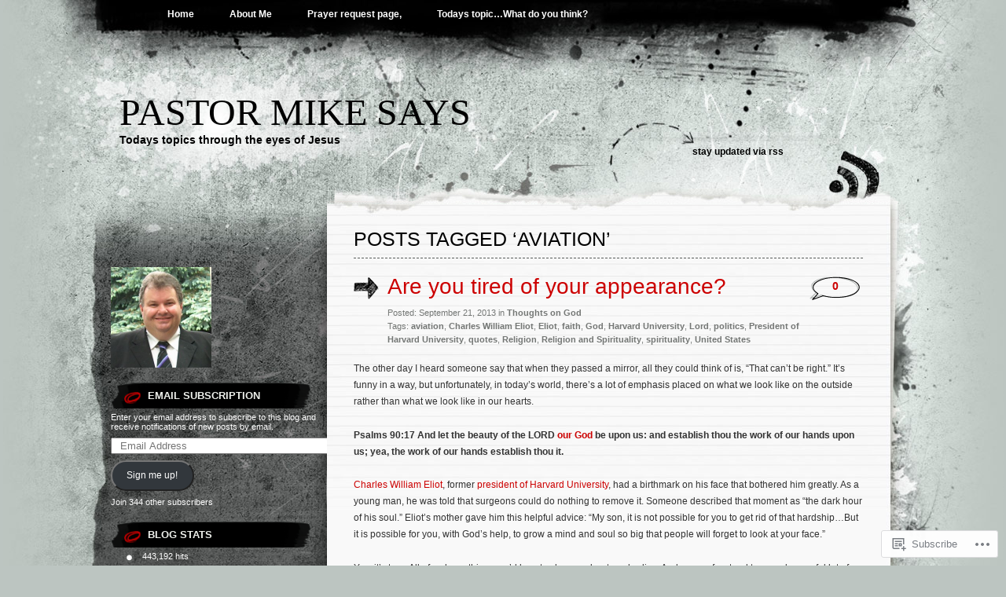

--- FILE ---
content_type: text/html; charset=UTF-8
request_url: https://pastormikesays.wordpress.com/tag/aviation/
body_size: 35994
content:
<!DOCTYPE html PUBLIC "-//W3C//DTD XHTML 1.0 Transitional//EN" "http://www.w3.org/TR/xhtml1/DTD/xhtml1-transitional.dtd">
<html xmlns="http://www.w3.org/1999/xhtml" lang="en">
<head profile="http://gmpg.org/xfn/11">
<meta http-equiv="Content-Type" content="text/html; charset=UTF-8" />
<title>aviation | Pastor Mike Says</title>
<link rel="pingback" href="https://pastormikesays.wordpress.com/xmlrpc.php" />
<meta name='robots' content='max-image-preview:large' />
<link rel='dns-prefetch' href='//s0.wp.com' />
<link rel="alternate" type="application/rss+xml" title="Pastor Mike Says &raquo; Feed" href="https://pastormikesays.wordpress.com/feed/" />
<link rel="alternate" type="application/rss+xml" title="Pastor Mike Says &raquo; Comments Feed" href="https://pastormikesays.wordpress.com/comments/feed/" />
<link rel="alternate" type="application/rss+xml" title="Pastor Mike Says &raquo; aviation Tag Feed" href="https://pastormikesays.wordpress.com/tag/aviation/feed/" />
	<script type="text/javascript">
		/* <![CDATA[ */
		function addLoadEvent(func) {
			var oldonload = window.onload;
			if (typeof window.onload != 'function') {
				window.onload = func;
			} else {
				window.onload = function () {
					oldonload();
					func();
				}
			}
		}
		/* ]]> */
	</script>
	<link crossorigin='anonymous' rel='stylesheet' id='all-css-0-1' href='/_static/??-eJxtjEkKgDAMAD9kDWpFL+JbpFaJpmkxLeLv3fDmZWBgGNiDMp6j5QguqUBpRhYgXK3AYmMYzKoey41IBv/5F74OzvsbY6JrgjwhY7RKzOaJPj/uX++6oqmrstVNoZcTpEQzyA==&cssminify=yes' type='text/css' media='all' />
<style id='wp-emoji-styles-inline-css'>

	img.wp-smiley, img.emoji {
		display: inline !important;
		border: none !important;
		box-shadow: none !important;
		height: 1em !important;
		width: 1em !important;
		margin: 0 0.07em !important;
		vertical-align: -0.1em !important;
		background: none !important;
		padding: 0 !important;
	}
/*# sourceURL=wp-emoji-styles-inline-css */
</style>
<link crossorigin='anonymous' rel='stylesheet' id='all-css-2-1' href='/wp-content/plugins/gutenberg-core/v22.4.0/build/styles/block-library/style.min.css?m=1768935615i&cssminify=yes' type='text/css' media='all' />
<style id='wp-block-library-inline-css'>
.has-text-align-justify {
	text-align:justify;
}
.has-text-align-justify{text-align:justify;}

/*# sourceURL=wp-block-library-inline-css */
</style><style id='global-styles-inline-css'>
:root{--wp--preset--aspect-ratio--square: 1;--wp--preset--aspect-ratio--4-3: 4/3;--wp--preset--aspect-ratio--3-4: 3/4;--wp--preset--aspect-ratio--3-2: 3/2;--wp--preset--aspect-ratio--2-3: 2/3;--wp--preset--aspect-ratio--16-9: 16/9;--wp--preset--aspect-ratio--9-16: 9/16;--wp--preset--color--black: #000000;--wp--preset--color--cyan-bluish-gray: #abb8c3;--wp--preset--color--white: #ffffff;--wp--preset--color--pale-pink: #f78da7;--wp--preset--color--vivid-red: #cf2e2e;--wp--preset--color--luminous-vivid-orange: #ff6900;--wp--preset--color--luminous-vivid-amber: #fcb900;--wp--preset--color--light-green-cyan: #7bdcb5;--wp--preset--color--vivid-green-cyan: #00d084;--wp--preset--color--pale-cyan-blue: #8ed1fc;--wp--preset--color--vivid-cyan-blue: #0693e3;--wp--preset--color--vivid-purple: #9b51e0;--wp--preset--gradient--vivid-cyan-blue-to-vivid-purple: linear-gradient(135deg,rgb(6,147,227) 0%,rgb(155,81,224) 100%);--wp--preset--gradient--light-green-cyan-to-vivid-green-cyan: linear-gradient(135deg,rgb(122,220,180) 0%,rgb(0,208,130) 100%);--wp--preset--gradient--luminous-vivid-amber-to-luminous-vivid-orange: linear-gradient(135deg,rgb(252,185,0) 0%,rgb(255,105,0) 100%);--wp--preset--gradient--luminous-vivid-orange-to-vivid-red: linear-gradient(135deg,rgb(255,105,0) 0%,rgb(207,46,46) 100%);--wp--preset--gradient--very-light-gray-to-cyan-bluish-gray: linear-gradient(135deg,rgb(238,238,238) 0%,rgb(169,184,195) 100%);--wp--preset--gradient--cool-to-warm-spectrum: linear-gradient(135deg,rgb(74,234,220) 0%,rgb(151,120,209) 20%,rgb(207,42,186) 40%,rgb(238,44,130) 60%,rgb(251,105,98) 80%,rgb(254,248,76) 100%);--wp--preset--gradient--blush-light-purple: linear-gradient(135deg,rgb(255,206,236) 0%,rgb(152,150,240) 100%);--wp--preset--gradient--blush-bordeaux: linear-gradient(135deg,rgb(254,205,165) 0%,rgb(254,45,45) 50%,rgb(107,0,62) 100%);--wp--preset--gradient--luminous-dusk: linear-gradient(135deg,rgb(255,203,112) 0%,rgb(199,81,192) 50%,rgb(65,88,208) 100%);--wp--preset--gradient--pale-ocean: linear-gradient(135deg,rgb(255,245,203) 0%,rgb(182,227,212) 50%,rgb(51,167,181) 100%);--wp--preset--gradient--electric-grass: linear-gradient(135deg,rgb(202,248,128) 0%,rgb(113,206,126) 100%);--wp--preset--gradient--midnight: linear-gradient(135deg,rgb(2,3,129) 0%,rgb(40,116,252) 100%);--wp--preset--font-size--small: 13px;--wp--preset--font-size--medium: 20px;--wp--preset--font-size--large: 36px;--wp--preset--font-size--x-large: 42px;--wp--preset--font-family--albert-sans: 'Albert Sans', sans-serif;--wp--preset--font-family--alegreya: Alegreya, serif;--wp--preset--font-family--arvo: Arvo, serif;--wp--preset--font-family--bodoni-moda: 'Bodoni Moda', serif;--wp--preset--font-family--bricolage-grotesque: 'Bricolage Grotesque', sans-serif;--wp--preset--font-family--cabin: Cabin, sans-serif;--wp--preset--font-family--chivo: Chivo, sans-serif;--wp--preset--font-family--commissioner: Commissioner, sans-serif;--wp--preset--font-family--cormorant: Cormorant, serif;--wp--preset--font-family--courier-prime: 'Courier Prime', monospace;--wp--preset--font-family--crimson-pro: 'Crimson Pro', serif;--wp--preset--font-family--dm-mono: 'DM Mono', monospace;--wp--preset--font-family--dm-sans: 'DM Sans', sans-serif;--wp--preset--font-family--dm-serif-display: 'DM Serif Display', serif;--wp--preset--font-family--domine: Domine, serif;--wp--preset--font-family--eb-garamond: 'EB Garamond', serif;--wp--preset--font-family--epilogue: Epilogue, sans-serif;--wp--preset--font-family--fahkwang: Fahkwang, sans-serif;--wp--preset--font-family--figtree: Figtree, sans-serif;--wp--preset--font-family--fira-sans: 'Fira Sans', sans-serif;--wp--preset--font-family--fjalla-one: 'Fjalla One', sans-serif;--wp--preset--font-family--fraunces: Fraunces, serif;--wp--preset--font-family--gabarito: Gabarito, system-ui;--wp--preset--font-family--ibm-plex-mono: 'IBM Plex Mono', monospace;--wp--preset--font-family--ibm-plex-sans: 'IBM Plex Sans', sans-serif;--wp--preset--font-family--ibarra-real-nova: 'Ibarra Real Nova', serif;--wp--preset--font-family--instrument-serif: 'Instrument Serif', serif;--wp--preset--font-family--inter: Inter, sans-serif;--wp--preset--font-family--josefin-sans: 'Josefin Sans', sans-serif;--wp--preset--font-family--jost: Jost, sans-serif;--wp--preset--font-family--libre-baskerville: 'Libre Baskerville', serif;--wp--preset--font-family--libre-franklin: 'Libre Franklin', sans-serif;--wp--preset--font-family--literata: Literata, serif;--wp--preset--font-family--lora: Lora, serif;--wp--preset--font-family--merriweather: Merriweather, serif;--wp--preset--font-family--montserrat: Montserrat, sans-serif;--wp--preset--font-family--newsreader: Newsreader, serif;--wp--preset--font-family--noto-sans-mono: 'Noto Sans Mono', sans-serif;--wp--preset--font-family--nunito: Nunito, sans-serif;--wp--preset--font-family--open-sans: 'Open Sans', sans-serif;--wp--preset--font-family--overpass: Overpass, sans-serif;--wp--preset--font-family--pt-serif: 'PT Serif', serif;--wp--preset--font-family--petrona: Petrona, serif;--wp--preset--font-family--piazzolla: Piazzolla, serif;--wp--preset--font-family--playfair-display: 'Playfair Display', serif;--wp--preset--font-family--plus-jakarta-sans: 'Plus Jakarta Sans', sans-serif;--wp--preset--font-family--poppins: Poppins, sans-serif;--wp--preset--font-family--raleway: Raleway, sans-serif;--wp--preset--font-family--roboto: Roboto, sans-serif;--wp--preset--font-family--roboto-slab: 'Roboto Slab', serif;--wp--preset--font-family--rubik: Rubik, sans-serif;--wp--preset--font-family--rufina: Rufina, serif;--wp--preset--font-family--sora: Sora, sans-serif;--wp--preset--font-family--source-sans-3: 'Source Sans 3', sans-serif;--wp--preset--font-family--source-serif-4: 'Source Serif 4', serif;--wp--preset--font-family--space-mono: 'Space Mono', monospace;--wp--preset--font-family--syne: Syne, sans-serif;--wp--preset--font-family--texturina: Texturina, serif;--wp--preset--font-family--urbanist: Urbanist, sans-serif;--wp--preset--font-family--work-sans: 'Work Sans', sans-serif;--wp--preset--spacing--20: 0.44rem;--wp--preset--spacing--30: 0.67rem;--wp--preset--spacing--40: 1rem;--wp--preset--spacing--50: 1.5rem;--wp--preset--spacing--60: 2.25rem;--wp--preset--spacing--70: 3.38rem;--wp--preset--spacing--80: 5.06rem;--wp--preset--shadow--natural: 6px 6px 9px rgba(0, 0, 0, 0.2);--wp--preset--shadow--deep: 12px 12px 50px rgba(0, 0, 0, 0.4);--wp--preset--shadow--sharp: 6px 6px 0px rgba(0, 0, 0, 0.2);--wp--preset--shadow--outlined: 6px 6px 0px -3px rgb(255, 255, 255), 6px 6px rgb(0, 0, 0);--wp--preset--shadow--crisp: 6px 6px 0px rgb(0, 0, 0);}:where(body) { margin: 0; }:where(.is-layout-flex){gap: 0.5em;}:where(.is-layout-grid){gap: 0.5em;}body .is-layout-flex{display: flex;}.is-layout-flex{flex-wrap: wrap;align-items: center;}.is-layout-flex > :is(*, div){margin: 0;}body .is-layout-grid{display: grid;}.is-layout-grid > :is(*, div){margin: 0;}body{padding-top: 0px;padding-right: 0px;padding-bottom: 0px;padding-left: 0px;}:root :where(.wp-element-button, .wp-block-button__link){background-color: #32373c;border-width: 0;color: #fff;font-family: inherit;font-size: inherit;font-style: inherit;font-weight: inherit;letter-spacing: inherit;line-height: inherit;padding-top: calc(0.667em + 2px);padding-right: calc(1.333em + 2px);padding-bottom: calc(0.667em + 2px);padding-left: calc(1.333em + 2px);text-decoration: none;text-transform: inherit;}.has-black-color{color: var(--wp--preset--color--black) !important;}.has-cyan-bluish-gray-color{color: var(--wp--preset--color--cyan-bluish-gray) !important;}.has-white-color{color: var(--wp--preset--color--white) !important;}.has-pale-pink-color{color: var(--wp--preset--color--pale-pink) !important;}.has-vivid-red-color{color: var(--wp--preset--color--vivid-red) !important;}.has-luminous-vivid-orange-color{color: var(--wp--preset--color--luminous-vivid-orange) !important;}.has-luminous-vivid-amber-color{color: var(--wp--preset--color--luminous-vivid-amber) !important;}.has-light-green-cyan-color{color: var(--wp--preset--color--light-green-cyan) !important;}.has-vivid-green-cyan-color{color: var(--wp--preset--color--vivid-green-cyan) !important;}.has-pale-cyan-blue-color{color: var(--wp--preset--color--pale-cyan-blue) !important;}.has-vivid-cyan-blue-color{color: var(--wp--preset--color--vivid-cyan-blue) !important;}.has-vivid-purple-color{color: var(--wp--preset--color--vivid-purple) !important;}.has-black-background-color{background-color: var(--wp--preset--color--black) !important;}.has-cyan-bluish-gray-background-color{background-color: var(--wp--preset--color--cyan-bluish-gray) !important;}.has-white-background-color{background-color: var(--wp--preset--color--white) !important;}.has-pale-pink-background-color{background-color: var(--wp--preset--color--pale-pink) !important;}.has-vivid-red-background-color{background-color: var(--wp--preset--color--vivid-red) !important;}.has-luminous-vivid-orange-background-color{background-color: var(--wp--preset--color--luminous-vivid-orange) !important;}.has-luminous-vivid-amber-background-color{background-color: var(--wp--preset--color--luminous-vivid-amber) !important;}.has-light-green-cyan-background-color{background-color: var(--wp--preset--color--light-green-cyan) !important;}.has-vivid-green-cyan-background-color{background-color: var(--wp--preset--color--vivid-green-cyan) !important;}.has-pale-cyan-blue-background-color{background-color: var(--wp--preset--color--pale-cyan-blue) !important;}.has-vivid-cyan-blue-background-color{background-color: var(--wp--preset--color--vivid-cyan-blue) !important;}.has-vivid-purple-background-color{background-color: var(--wp--preset--color--vivid-purple) !important;}.has-black-border-color{border-color: var(--wp--preset--color--black) !important;}.has-cyan-bluish-gray-border-color{border-color: var(--wp--preset--color--cyan-bluish-gray) !important;}.has-white-border-color{border-color: var(--wp--preset--color--white) !important;}.has-pale-pink-border-color{border-color: var(--wp--preset--color--pale-pink) !important;}.has-vivid-red-border-color{border-color: var(--wp--preset--color--vivid-red) !important;}.has-luminous-vivid-orange-border-color{border-color: var(--wp--preset--color--luminous-vivid-orange) !important;}.has-luminous-vivid-amber-border-color{border-color: var(--wp--preset--color--luminous-vivid-amber) !important;}.has-light-green-cyan-border-color{border-color: var(--wp--preset--color--light-green-cyan) !important;}.has-vivid-green-cyan-border-color{border-color: var(--wp--preset--color--vivid-green-cyan) !important;}.has-pale-cyan-blue-border-color{border-color: var(--wp--preset--color--pale-cyan-blue) !important;}.has-vivid-cyan-blue-border-color{border-color: var(--wp--preset--color--vivid-cyan-blue) !important;}.has-vivid-purple-border-color{border-color: var(--wp--preset--color--vivid-purple) !important;}.has-vivid-cyan-blue-to-vivid-purple-gradient-background{background: var(--wp--preset--gradient--vivid-cyan-blue-to-vivid-purple) !important;}.has-light-green-cyan-to-vivid-green-cyan-gradient-background{background: var(--wp--preset--gradient--light-green-cyan-to-vivid-green-cyan) !important;}.has-luminous-vivid-amber-to-luminous-vivid-orange-gradient-background{background: var(--wp--preset--gradient--luminous-vivid-amber-to-luminous-vivid-orange) !important;}.has-luminous-vivid-orange-to-vivid-red-gradient-background{background: var(--wp--preset--gradient--luminous-vivid-orange-to-vivid-red) !important;}.has-very-light-gray-to-cyan-bluish-gray-gradient-background{background: var(--wp--preset--gradient--very-light-gray-to-cyan-bluish-gray) !important;}.has-cool-to-warm-spectrum-gradient-background{background: var(--wp--preset--gradient--cool-to-warm-spectrum) !important;}.has-blush-light-purple-gradient-background{background: var(--wp--preset--gradient--blush-light-purple) !important;}.has-blush-bordeaux-gradient-background{background: var(--wp--preset--gradient--blush-bordeaux) !important;}.has-luminous-dusk-gradient-background{background: var(--wp--preset--gradient--luminous-dusk) !important;}.has-pale-ocean-gradient-background{background: var(--wp--preset--gradient--pale-ocean) !important;}.has-electric-grass-gradient-background{background: var(--wp--preset--gradient--electric-grass) !important;}.has-midnight-gradient-background{background: var(--wp--preset--gradient--midnight) !important;}.has-small-font-size{font-size: var(--wp--preset--font-size--small) !important;}.has-medium-font-size{font-size: var(--wp--preset--font-size--medium) !important;}.has-large-font-size{font-size: var(--wp--preset--font-size--large) !important;}.has-x-large-font-size{font-size: var(--wp--preset--font-size--x-large) !important;}.has-albert-sans-font-family{font-family: var(--wp--preset--font-family--albert-sans) !important;}.has-alegreya-font-family{font-family: var(--wp--preset--font-family--alegreya) !important;}.has-arvo-font-family{font-family: var(--wp--preset--font-family--arvo) !important;}.has-bodoni-moda-font-family{font-family: var(--wp--preset--font-family--bodoni-moda) !important;}.has-bricolage-grotesque-font-family{font-family: var(--wp--preset--font-family--bricolage-grotesque) !important;}.has-cabin-font-family{font-family: var(--wp--preset--font-family--cabin) !important;}.has-chivo-font-family{font-family: var(--wp--preset--font-family--chivo) !important;}.has-commissioner-font-family{font-family: var(--wp--preset--font-family--commissioner) !important;}.has-cormorant-font-family{font-family: var(--wp--preset--font-family--cormorant) !important;}.has-courier-prime-font-family{font-family: var(--wp--preset--font-family--courier-prime) !important;}.has-crimson-pro-font-family{font-family: var(--wp--preset--font-family--crimson-pro) !important;}.has-dm-mono-font-family{font-family: var(--wp--preset--font-family--dm-mono) !important;}.has-dm-sans-font-family{font-family: var(--wp--preset--font-family--dm-sans) !important;}.has-dm-serif-display-font-family{font-family: var(--wp--preset--font-family--dm-serif-display) !important;}.has-domine-font-family{font-family: var(--wp--preset--font-family--domine) !important;}.has-eb-garamond-font-family{font-family: var(--wp--preset--font-family--eb-garamond) !important;}.has-epilogue-font-family{font-family: var(--wp--preset--font-family--epilogue) !important;}.has-fahkwang-font-family{font-family: var(--wp--preset--font-family--fahkwang) !important;}.has-figtree-font-family{font-family: var(--wp--preset--font-family--figtree) !important;}.has-fira-sans-font-family{font-family: var(--wp--preset--font-family--fira-sans) !important;}.has-fjalla-one-font-family{font-family: var(--wp--preset--font-family--fjalla-one) !important;}.has-fraunces-font-family{font-family: var(--wp--preset--font-family--fraunces) !important;}.has-gabarito-font-family{font-family: var(--wp--preset--font-family--gabarito) !important;}.has-ibm-plex-mono-font-family{font-family: var(--wp--preset--font-family--ibm-plex-mono) !important;}.has-ibm-plex-sans-font-family{font-family: var(--wp--preset--font-family--ibm-plex-sans) !important;}.has-ibarra-real-nova-font-family{font-family: var(--wp--preset--font-family--ibarra-real-nova) !important;}.has-instrument-serif-font-family{font-family: var(--wp--preset--font-family--instrument-serif) !important;}.has-inter-font-family{font-family: var(--wp--preset--font-family--inter) !important;}.has-josefin-sans-font-family{font-family: var(--wp--preset--font-family--josefin-sans) !important;}.has-jost-font-family{font-family: var(--wp--preset--font-family--jost) !important;}.has-libre-baskerville-font-family{font-family: var(--wp--preset--font-family--libre-baskerville) !important;}.has-libre-franklin-font-family{font-family: var(--wp--preset--font-family--libre-franklin) !important;}.has-literata-font-family{font-family: var(--wp--preset--font-family--literata) !important;}.has-lora-font-family{font-family: var(--wp--preset--font-family--lora) !important;}.has-merriweather-font-family{font-family: var(--wp--preset--font-family--merriweather) !important;}.has-montserrat-font-family{font-family: var(--wp--preset--font-family--montserrat) !important;}.has-newsreader-font-family{font-family: var(--wp--preset--font-family--newsreader) !important;}.has-noto-sans-mono-font-family{font-family: var(--wp--preset--font-family--noto-sans-mono) !important;}.has-nunito-font-family{font-family: var(--wp--preset--font-family--nunito) !important;}.has-open-sans-font-family{font-family: var(--wp--preset--font-family--open-sans) !important;}.has-overpass-font-family{font-family: var(--wp--preset--font-family--overpass) !important;}.has-pt-serif-font-family{font-family: var(--wp--preset--font-family--pt-serif) !important;}.has-petrona-font-family{font-family: var(--wp--preset--font-family--petrona) !important;}.has-piazzolla-font-family{font-family: var(--wp--preset--font-family--piazzolla) !important;}.has-playfair-display-font-family{font-family: var(--wp--preset--font-family--playfair-display) !important;}.has-plus-jakarta-sans-font-family{font-family: var(--wp--preset--font-family--plus-jakarta-sans) !important;}.has-poppins-font-family{font-family: var(--wp--preset--font-family--poppins) !important;}.has-raleway-font-family{font-family: var(--wp--preset--font-family--raleway) !important;}.has-roboto-font-family{font-family: var(--wp--preset--font-family--roboto) !important;}.has-roboto-slab-font-family{font-family: var(--wp--preset--font-family--roboto-slab) !important;}.has-rubik-font-family{font-family: var(--wp--preset--font-family--rubik) !important;}.has-rufina-font-family{font-family: var(--wp--preset--font-family--rufina) !important;}.has-sora-font-family{font-family: var(--wp--preset--font-family--sora) !important;}.has-source-sans-3-font-family{font-family: var(--wp--preset--font-family--source-sans-3) !important;}.has-source-serif-4-font-family{font-family: var(--wp--preset--font-family--source-serif-4) !important;}.has-space-mono-font-family{font-family: var(--wp--preset--font-family--space-mono) !important;}.has-syne-font-family{font-family: var(--wp--preset--font-family--syne) !important;}.has-texturina-font-family{font-family: var(--wp--preset--font-family--texturina) !important;}.has-urbanist-font-family{font-family: var(--wp--preset--font-family--urbanist) !important;}.has-work-sans-font-family{font-family: var(--wp--preset--font-family--work-sans) !important;}
/*# sourceURL=global-styles-inline-css */
</style>

<style id='classic-theme-styles-inline-css'>
.wp-block-button__link{background-color:#32373c;border-radius:9999px;box-shadow:none;color:#fff;font-size:1.125em;padding:calc(.667em + 2px) calc(1.333em + 2px);text-decoration:none}.wp-block-file__button{background:#32373c;color:#fff}.wp-block-accordion-heading{margin:0}.wp-block-accordion-heading__toggle{background-color:inherit!important;color:inherit!important}.wp-block-accordion-heading__toggle:not(:focus-visible){outline:none}.wp-block-accordion-heading__toggle:focus,.wp-block-accordion-heading__toggle:hover{background-color:inherit!important;border:none;box-shadow:none;color:inherit;padding:var(--wp--preset--spacing--20,1em) 0;text-decoration:none}.wp-block-accordion-heading__toggle:focus-visible{outline:auto;outline-offset:0}
/*# sourceURL=/wp-content/plugins/gutenberg-core/v22.4.0/build/styles/block-library/classic.min.css */
</style>
<link crossorigin='anonymous' rel='stylesheet' id='all-css-4-1' href='/_static/??-eJyFkNkOAjEIRX9IhtR1fDB+yyxYq+20KYzb14sat5iMLwTIPVwAjwma2Al1gsn31nWMTax9bPaM48KUhQF2IXmCTIdiiq1jeSmA5eypaJhH+DEo9PCelUn7IVVyUwRqXUWegsqGsKNrLYni/MxB6DSMJLWBuk6ZmEFjcH0A2aoX/3CPNqa+RpvpfKEW/56SSY+2mtr7Wu9yCLIUQV9ViYvdVwEbX7l8Q9dhZRazeTkx5dLsrpDRlSo=&cssminify=yes' type='text/css' media='all' />
<link crossorigin='anonymous' rel='stylesheet' id='print-css-5-1' href='/wp-content/mu-plugins/global-print/global-print.css?m=1465851035i&cssminify=yes' type='text/css' media='print' />
<style id='jetpack-global-styles-frontend-style-inline-css'>
:root { --font-headings: unset; --font-base: unset; --font-headings-default: -apple-system,BlinkMacSystemFont,"Segoe UI",Roboto,Oxygen-Sans,Ubuntu,Cantarell,"Helvetica Neue",sans-serif; --font-base-default: -apple-system,BlinkMacSystemFont,"Segoe UI",Roboto,Oxygen-Sans,Ubuntu,Cantarell,"Helvetica Neue",sans-serif;}
/*# sourceURL=jetpack-global-styles-frontend-style-inline-css */
</style>
<link crossorigin='anonymous' rel='stylesheet' id='all-css-8-1' href='/_static/??-eJyNjcEKwjAQRH/IuFRT6kX8FNkmS5K6yQY3Qfx7bfEiXrwM82B4A49qnJRGpUHupnIPqSgs1Cq624chi6zhO5OCRryTR++fW00l7J3qDv43XVNxoOISsmEJol/wY2uR8vs3WggsM/I6uOTzMI3Hw8lOg11eUT1JKA==&cssminify=yes' type='text/css' media='all' />
<script type="text/javascript" id="wpcom-actionbar-placeholder-js-extra">
/* <![CDATA[ */
var actionbardata = {"siteID":"18739589","postID":"0","siteURL":"https://pastormikesays.wordpress.com","xhrURL":"https://pastormikesays.wordpress.com/wp-admin/admin-ajax.php","nonce":"517de47012","isLoggedIn":"","statusMessage":"","subsEmailDefault":"instantly","proxyScriptUrl":"https://s0.wp.com/wp-content/js/wpcom-proxy-request.js?m=1513050504i&amp;ver=20211021","i18n":{"followedText":"New posts from this site will now appear in your \u003Ca href=\"https://wordpress.com/reader\"\u003EReader\u003C/a\u003E","foldBar":"Collapse this bar","unfoldBar":"Expand this bar","shortLinkCopied":"Shortlink copied to clipboard."}};
//# sourceURL=wpcom-actionbar-placeholder-js-extra
/* ]]> */
</script>
<script type="text/javascript" id="jetpack-mu-wpcom-settings-js-before">
/* <![CDATA[ */
var JETPACK_MU_WPCOM_SETTINGS = {"assetsUrl":"https://s0.wp.com/wp-content/mu-plugins/jetpack-mu-wpcom-plugin/moon/jetpack_vendor/automattic/jetpack-mu-wpcom/src/build/"};
//# sourceURL=jetpack-mu-wpcom-settings-js-before
/* ]]> */
</script>
<script crossorigin='anonymous' type='text/javascript'  src='/wp-content/js/rlt-proxy.js?m=1720530689i'></script>
<script type="text/javascript" id="rlt-proxy-js-after">
/* <![CDATA[ */
	rltInitialize( {"token":null,"iframeOrigins":["https:\/\/widgets.wp.com"]} );
//# sourceURL=rlt-proxy-js-after
/* ]]> */
</script>
<link rel="EditURI" type="application/rsd+xml" title="RSD" href="https://pastormikesays.wordpress.com/xmlrpc.php?rsd" />
<meta name="generator" content="WordPress.com" />

<!-- Jetpack Open Graph Tags -->
<meta property="og:type" content="website" />
<meta property="og:title" content="aviation &#8211; Pastor Mike Says" />
<meta property="og:url" content="https://pastormikesays.wordpress.com/tag/aviation/" />
<meta property="og:site_name" content="Pastor Mike Says" />
<meta property="og:image" content="https://secure.gravatar.com/blavatar/84a7a8426ba42b0820d5984fbe8978d8f46b213dfbbf35f8a3a4911d77b4f873?s=200&#038;ts=1769321547" />
<meta property="og:image:width" content="200" />
<meta property="og:image:height" content="200" />
<meta property="og:image:alt" content="" />
<meta property="og:locale" content="en_US" />
<meta property="fb:app_id" content="249643311490" />
<meta name="twitter:creator" content="@PastorMike2011" />

<!-- End Jetpack Open Graph Tags -->
<link rel="shortcut icon" type="image/x-icon" href="https://secure.gravatar.com/blavatar/84a7a8426ba42b0820d5984fbe8978d8f46b213dfbbf35f8a3a4911d77b4f873?s=32" sizes="16x16" />
<link rel="icon" type="image/x-icon" href="https://secure.gravatar.com/blavatar/84a7a8426ba42b0820d5984fbe8978d8f46b213dfbbf35f8a3a4911d77b4f873?s=32" sizes="16x16" />
<link rel="apple-touch-icon" href="https://secure.gravatar.com/blavatar/84a7a8426ba42b0820d5984fbe8978d8f46b213dfbbf35f8a3a4911d77b4f873?s=114" />
<link rel='openid.server' href='https://pastormikesays.wordpress.com/?openidserver=1' />
<link rel='openid.delegate' href='https://pastormikesays.wordpress.com/' />
<link rel="search" type="application/opensearchdescription+xml" href="https://pastormikesays.wordpress.com/osd.xml" title="Pastor Mike Says" />
<link rel="search" type="application/opensearchdescription+xml" href="https://s1.wp.com/opensearch.xml" title="WordPress.com" />
		<style id="wpcom-hotfix-masterbar-style">
			@media screen and (min-width: 783px) {
				#wpadminbar .quicklinks li#wp-admin-bar-my-account.with-avatar > a img {
					margin-top: 5px;
				}
			}
		</style>
				<style type="text/css">
			.recentcomments a {
				display: inline !important;
				padding: 0 !important;
				margin: 0 !important;
			}

			table.recentcommentsavatartop img.avatar, table.recentcommentsavatarend img.avatar {
				border: 0px;
				margin: 0;
			}

			table.recentcommentsavatartop a, table.recentcommentsavatarend a {
				border: 0px !important;
				background-color: transparent !important;
			}

			td.recentcommentsavatarend, td.recentcommentsavatartop {
				padding: 0px 0px 1px 0px;
				margin: 0px;
			}

			td.recentcommentstextend {
				border: none !important;
				padding: 0px 0px 2px 10px;
			}

			.rtl td.recentcommentstextend {
				padding: 0px 10px 2px 0px;
			}

			td.recentcommentstexttop {
				border: none;
				padding: 0px 0px 0px 10px;
			}

			.rtl td.recentcommentstexttop {
				padding: 0px 10px 0px 0px;
			}
		</style>
		<meta name="description" content="Posts about aviation written by Walking through the Bible" />
<link crossorigin='anonymous' rel='stylesheet' id='all-css-0-3' href='/_static/??-eJydjt0KwjAMhV/ILsyhwwvxUWRrw8iWNqVpGXt7J/6AN6K7yxcO3zkwR2MlZAwZfDGRy0BBYcQcOzs9GbxIgCsFC30hdqClV5soZpI1/EGVp1BZ1R38bvbiCqPCTG7ArJAlmii6XpoXxn91j6EsdloFM0VMWwfZLklR5Hfo9dgqzMTozNAxY1q+0b3g4s91e2hO7bGp9+MNsh6h0A==&cssminify=yes' type='text/css' media='all' />
</head>

<body class="archive tag tag-aviation tag-2454 wp-theme-pubgreyzed customizer-styles-applied jetpack-reblog-enabled">
<div id="wrapper">

<div id="page">
		<div class="menu-header"><ul>
<li ><a href="https://pastormikesays.wordpress.com/">Home</a></li><li class="page_item page-item-22"><a href="https://pastormikesays.wordpress.com/about-me/">About Me</a></li>
<li class="page_item page-item-4280"><a href="https://pastormikesays.wordpress.com/prayer-request-page-2/">Prayer request page,</a></li>
<li class="page_item page-item-9651"><a href="https://pastormikesays.wordpress.com/todays-topic-what-do-you-think/">Todays topic&#8230;What do you&nbsp;think?</a></li>
</ul></div>

	<div id="header" role="banner">
		<h1><a href="https://pastormikesays.wordpress.com/">Pastor Mike Says</a></h1>

		<div class="description">Todays topics through the eyes of Jesus</div>

		<div class="rss">
			<a href="https://pastormikesays.wordpress.com/feed/" title="RSS">Stay updated via RSS</a>		</div>
	</div>

	<hr />
<div id="container">
	<div id="sidebar" role="complementary">
		
		<!-- begin widgetized sidebar 1 -->
		<ul>
			<li id="gravatar-4" class="widget widget_gravatar"><p><img referrerpolicy="no-referrer" alt='Unknown&#039;s avatar' src='https://2.gravatar.com/avatar/b3a4bd03e58e796fb02941ed067bf1bdd82ded6e6cf764fb37e30172272f0292?s=128&#038;d=identicon&#038;r=G' srcset='https://2.gravatar.com/avatar/b3a4bd03e58e796fb02941ed067bf1bdd82ded6e6cf764fb37e30172272f0292?s=128&#038;d=identicon&#038;r=G 1x, https://2.gravatar.com/avatar/b3a4bd03e58e796fb02941ed067bf1bdd82ded6e6cf764fb37e30172272f0292?s=192&#038;d=identicon&#038;r=G 1.5x, https://2.gravatar.com/avatar/b3a4bd03e58e796fb02941ed067bf1bdd82ded6e6cf764fb37e30172272f0292?s=256&#038;d=identicon&#038;r=G 2x, https://2.gravatar.com/avatar/b3a4bd03e58e796fb02941ed067bf1bdd82ded6e6cf764fb37e30172272f0292?s=384&#038;d=identicon&#038;r=G 3x, https://2.gravatar.com/avatar/b3a4bd03e58e796fb02941ed067bf1bdd82ded6e6cf764fb37e30172272f0292?s=512&#038;d=identicon&#038;r=G 4x' class='avatar avatar-128 grav-widget-none' height='128' width='128' decoding='async' /></p>
</li><li id="blog_subscription-3" class="widget widget_blog_subscription jetpack_subscription_widget"><h2 class="widgettitle"><label for="subscribe-field">Email Subscription</label></h2>

			<div class="wp-block-jetpack-subscriptions__container">
			<form
				action="https://subscribe.wordpress.com"
				method="post"
				accept-charset="utf-8"
				data-blog="18739589"
				data-post_access_level="everybody"
				id="subscribe-blog"
			>
				<p>Enter your email address to subscribe to this blog and receive notifications of new posts by email.</p>
				<p id="subscribe-email">
					<label
						id="subscribe-field-label"
						for="subscribe-field"
						class="screen-reader-text"
					>
						Email Address:					</label>

					<input
							type="email"
							name="email"
							autocomplete="email"
							
							style="width: 95%; padding: 1px 10px"
							placeholder="Email Address"
							value=""
							id="subscribe-field"
							required
						/>				</p>

				<p id="subscribe-submit"
									>
					<input type="hidden" name="action" value="subscribe"/>
					<input type="hidden" name="blog_id" value="18739589"/>
					<input type="hidden" name="source" value="https://pastormikesays.wordpress.com/tag/aviation/"/>
					<input type="hidden" name="sub-type" value="widget"/>
					<input type="hidden" name="redirect_fragment" value="subscribe-blog"/>
					<input type="hidden" id="_wpnonce" name="_wpnonce" value="e853120c5b" />					<button type="submit"
													class="wp-block-button__link"
																	>
						Sign me up!					</button>
				</p>
			</form>
							<div class="wp-block-jetpack-subscriptions__subscount">
					Join 344 other subscribers				</div>
						</div>
			
</li><li id="blog-stats-2" class="widget widget_blog-stats"><h2 class="widgettitle">Blog Stats</h2>		<ul>
			<li>443,192 hits</li>
		</ul>
		</li><li id="text-2" class="widget widget_text">			<div class="textwidget"></div>
		</li><li id="top-posts-2" class="widget widget_top-posts"><h2 class="widgettitle">Top Posts &amp; Pages</h2><ul><li><a href="https://pastormikesays.wordpress.com/2013/04/27/what-the-bible-says-about-tatoos/" class="bump-view" data-bump-view="tp">What the Bible says about tatoos</a></li><li><a href="https://pastormikesays.wordpress.com/2014/03/12/getting-involved-with-other-peoples-business-what-does-the-bible-say-about-it/" class="bump-view" data-bump-view="tp">Getting involved with other people&#039;s business...what does the Bible say about it?</a></li><li><a href="https://pastormikesays.wordpress.com/2013/09/06/where-in-the-bible-does-it-say-that-god-will-not-give-us-more-than-we-can-handle-you-may-be-surprised/" class="bump-view" data-bump-view="tp">Where in the Bible does it say that God will not give us more than we can handle? You may be surprised.`</a></li><li><a href="https://pastormikesays.wordpress.com/2014/05/13/the-10-commandments-why-theyre-still-relevant/" class="bump-view" data-bump-view="tp">The 10 Commandments. Why they&#039;re still relevant.</a></li><li><a href="https://pastormikesays.wordpress.com/2014/01/24/missing-my-mother-a-tribute-to-mom/" class="bump-view" data-bump-view="tp">Missing my mother...A tribute to Mom</a></li><li><a href="https://pastormikesays.wordpress.com/2013/05/16/sinning-when-you-know-its-wrong-its-a-touch-subject-that-needs-to-be-dicussed/" class="bump-view" data-bump-view="tp">Sinning when you KNOW it&#039;s wrong...it&#039;s a touch subject that needs to be dicussed. </a></li><li><a href="https://pastormikesays.wordpress.com/2018/04/29/the-10-commandments-why-theyre-still-relevant-2/" class="bump-view" data-bump-view="tp">The 10 Commandments. Why they&#039;re still relevant.</a></li><li><a href="https://pastormikesays.wordpress.com/2014/05/13/a-change-of-pace-some-nice-clean-christian-jokes/" class="bump-view" data-bump-view="tp">A Change of pace, some nice clean Christian jokes</a></li><li><a href="https://pastormikesays.wordpress.com/2015/03/23/scripture-verses-that-will-encourage-and-enlighten-you/" class="bump-view" data-bump-view="tp">Scripture verses that will encourage and enlighten you.</a></li><li><a href="https://pastormikesays.wordpress.com/2014/02/04/some-facts-about-hell-that-everyone-should-know-to-keep-themselves-on-the-right-path/" class="bump-view" data-bump-view="tp">Some facts about hell that everyone should know to keep themselves on the right path. </a></li></ul></li>		</ul>
		<!-- end widgetized sidebar 1 -->

	</div>


	<div id="content" role="main">
	<div id="content-inner" class="column">
		
		<h2 class="archivetitle">
		Posts Tagged &#8216;aviation&#8217;		</h2>

		
		
						<div class="post-8726 post type-post status-publish format-standard hentry category-thoughts-on-god tag-aviation tag-charles-william-eliot tag-eliot tag-faith tag-god tag-harvard-university tag-lord tag-politics tag-president-of-harvard-university tag-quotes tag-religion tag-religion-and-spirituality tag-spirituality tag-united-states">
				<div class="posttitle">
					<h2 class="pagetitle"><a href="https://pastormikesays.wordpress.com/2013/09/21/are-you-tired-of-your-appearance/" rel="bookmark" title="Permanent link to Are you tired of your&nbsp;appearance?">Are you tired of your&nbsp;appearance?</a></h2>
					<small>
						Posted: September 21, 2013 in <a href="https://pastormikesays.wordpress.com/category/thoughts-on-god/" rel="category tag">Thoughts on God</a>						<br />
						Tags: <a href="https://pastormikesays.wordpress.com/tag/aviation/" rel="tag">aviation</a>, <a href="https://pastormikesays.wordpress.com/tag/charles-william-eliot/" rel="tag">Charles William Eliot</a>, <a href="https://pastormikesays.wordpress.com/tag/eliot/" rel="tag">Eliot</a>, <a href="https://pastormikesays.wordpress.com/tag/faith/" rel="tag">faith</a>, <a href="https://pastormikesays.wordpress.com/tag/god/" rel="tag">God</a>, <a href="https://pastormikesays.wordpress.com/tag/harvard-university/" rel="tag">Harvard University</a>, <a href="https://pastormikesays.wordpress.com/tag/lord/" rel="tag">Lord</a>, <a href="https://pastormikesays.wordpress.com/tag/politics/" rel="tag">politics</a>, <a href="https://pastormikesays.wordpress.com/tag/president-of-harvard-university/" rel="tag">President of Harvard University</a>, <a href="https://pastormikesays.wordpress.com/tag/quotes/" rel="tag">quotes</a>, <a href="https://pastormikesays.wordpress.com/tag/religion/" rel="tag">Religion</a>, <a href="https://pastormikesays.wordpress.com/tag/religion-and-spirituality/" rel="tag">Religion and Spirituality</a>, <a href="https://pastormikesays.wordpress.com/tag/spirituality/" rel="tag">spirituality</a>, <a href="https://pastormikesays.wordpress.com/tag/united-states/" rel="tag">United States</a>					</small>
				</div>
								<div class="postcomments"><a href="https://pastormikesays.wordpress.com/2013/09/21/are-you-tired-of-your-appearance/#respond">0</a></div>
								<div class="entry">
					<p>The other day I heard someone say that when they passed a mirror, all they could think of is, &#8220;That can&#8217;t be right.&#8221; It&#8217;s funny in a way, but unfortunately, in today&#8217;s world, there&#8217;s a lot of emphasis placed on what we look like on the outside rather than what we look like in our hearts.</p>
<p><strong>Psalms 90:17 And let the beauty of the LORD <a class="zem_slink" title="God" href="http://en.wikipedia.org/wiki/God" target="_blank" rel="wikipedia">our God</a> be upon us: and establish thou the work of our hands upon us; yea, the work of our hands establish thou it.</strong></p>
<p><a class="zem_slink" title="Charles William Eliot" href="http://en.wikipedia.org/wiki/Charles_William_Eliot" target="_blank" rel="wikipedia">Charles William Eliot</a>, former <a class="zem_slink" title="President of Harvard University" href="http://www.president.harvard.edu/" target="_blank" rel="homepage" rel="nofollow">president of Harvard University</a>, had a birthmark on his face that bothered him greatly. As a young man, he was told that surgeons could do nothing to remove it. Someone described that moment as &#8220;the dark hour of his soul.&#8221; Eliot&#8217;s mother gave him this helpful advice: &#8220;My son, it is not possible for you to get rid of that hardship…But it is possible for you, with God&#8217;s help, to grow a mind and soul so big that people will forget to look at your face.&#8221;</p>
<p>Yes, it&#8217;s true. All of us have things we&#8217;d love to change about our bodies. And many of us tend to spend an awful lot of time and money trying to change, fix and cover those things up. But I think there is much truth in Mrs. Eliot&#8217;s words. When we are shining boldly for the <a class="zem_slink" title="Lord" href="http://en.wikipedia.org/wiki/Lord" target="_blank" rel="wikipedia">Lord</a>, I don&#8217;t believe anyone sees them!</p>
<p>Do you REALLY want to make a drastic difference in your appearance today? Let&#8217;s stop focusing on our outward issues today and start focusing on what really counts — walking uprightly and wholeheartedly with the Lord — a spiritual extreme makeover! We will glow like never before, at a low low price and 100% guaranteed!</p>
<div id="jp-post-flair" class="sharedaddy sd-like-enabled sd-sharing-enabled"><div class="sharedaddy sd-sharing-enabled"><div class="robots-nocontent sd-block sd-social sd-social-icon-text sd-sharing"><h3 class="sd-title">Share this:</h3><div class="sd-content"><ul><li class="share-email"><a rel="nofollow noopener noreferrer"
				data-shared="sharing-email-8726"
				class="share-email sd-button share-icon"
				href="mailto:?subject=%5BShared%20Post%5D%20Are%20you%20tired%20of%20your%20appearance%3F&#038;body=https%3A%2F%2Fpastormikesays.wordpress.com%2F2013%2F09%2F21%2Fare-you-tired-of-your-appearance%2F&#038;share=email"
				target="_blank"
				aria-labelledby="sharing-email-8726"
				data-email-share-error-title="Do you have email set up?" data-email-share-error-text="If you&#039;re having problems sharing via email, you might not have email set up for your browser. You may need to create a new email yourself." data-email-share-nonce="c348ce094f" data-email-share-track-url="https://pastormikesays.wordpress.com/2013/09/21/are-you-tired-of-your-appearance/?share=email">
				<span id="sharing-email-8726" hidden>Email a link to a friend (Opens in new window)</span>
				<span>Email</span>
			</a></li><li class="share-facebook"><a rel="nofollow noopener noreferrer"
				data-shared="sharing-facebook-8726"
				class="share-facebook sd-button share-icon"
				href="https://pastormikesays.wordpress.com/2013/09/21/are-you-tired-of-your-appearance/?share=facebook"
				target="_blank"
				aria-labelledby="sharing-facebook-8726"
				>
				<span id="sharing-facebook-8726" hidden>Share on Facebook (Opens in new window)</span>
				<span>Facebook</span>
			</a></li><li class="share-twitter"><a rel="nofollow noopener noreferrer"
				data-shared="sharing-twitter-8726"
				class="share-twitter sd-button share-icon"
				href="https://pastormikesays.wordpress.com/2013/09/21/are-you-tired-of-your-appearance/?share=twitter"
				target="_blank"
				aria-labelledby="sharing-twitter-8726"
				>
				<span id="sharing-twitter-8726" hidden>Share on X (Opens in new window)</span>
				<span>X</span>
			</a></li><li class="share-print"><a rel="nofollow noopener noreferrer"
				data-shared="sharing-print-8726"
				class="share-print sd-button share-icon"
				href="https://pastormikesays.wordpress.com/2013/09/21/are-you-tired-of-your-appearance/?share=print"
				target="_blank"
				aria-labelledby="sharing-print-8726"
				>
				<span id="sharing-print-8726" hidden>Print (Opens in new window)</span>
				<span>Print</span>
			</a></li><li><a href="#" class="sharing-anchor sd-button share-more"><span>More</span></a></li><li class="share-end"></li></ul><div class="sharing-hidden"><div class="inner" style="display: none;width:150px;"><ul style="background-image:none;"><li class="share-reddit"><a rel="nofollow noopener noreferrer"
				data-shared="sharing-reddit-8726"
				class="share-reddit sd-button share-icon"
				href="https://pastormikesays.wordpress.com/2013/09/21/are-you-tired-of-your-appearance/?share=reddit"
				target="_blank"
				aria-labelledby="sharing-reddit-8726"
				>
				<span id="sharing-reddit-8726" hidden>Share on Reddit (Opens in new window)</span>
				<span>Reddit</span>
			</a></li><li class="share-end"></li></ul></div></div></div></div></div><div class='sharedaddy sd-block sd-like jetpack-likes-widget-wrapper jetpack-likes-widget-unloaded' id='like-post-wrapper-18739589-8726-6975b44b58c34' data-src='//widgets.wp.com/likes/index.html?ver=20260125#blog_id=18739589&amp;post_id=8726&amp;origin=pastormikesays.wordpress.com&amp;obj_id=18739589-8726-6975b44b58c34' data-name='like-post-frame-18739589-8726-6975b44b58c34' data-title='Like or Reblog'><div class='likes-widget-placeholder post-likes-widget-placeholder' style='height: 55px;'><span class='button'><span>Like</span></span> <span class='loading'>Loading...</span></div><span class='sd-text-color'></span><a class='sd-link-color'></a></div></div>									</div>
			</div>
						<div class="post-8639 post type-post status-publish format-standard hentry category-thoughts-on-god tag-arts tag-aviation tag-first-epistle-of-john tag-god tag-jesus tag-lord tag-online-writing tag-poetry tag-relationships tag-religion tag-romance tag-spirituality tag-transportation">
				<div class="posttitle">
					<h2 class="pagetitle"><a href="https://pastormikesays.wordpress.com/2013/08/29/are-you-in-love/" rel="bookmark" title="Permanent link to Are you in&nbsp;love?">Are you in&nbsp;love?</a></h2>
					<small>
						Posted: August 29, 2013 in <a href="https://pastormikesays.wordpress.com/category/thoughts-on-god/" rel="category tag">Thoughts on God</a>						<br />
						Tags: <a href="https://pastormikesays.wordpress.com/tag/arts/" rel="tag">Arts</a>, <a href="https://pastormikesays.wordpress.com/tag/aviation/" rel="tag">aviation</a>, <a href="https://pastormikesays.wordpress.com/tag/first-epistle-of-john/" rel="tag">First Epistle of John</a>, <a href="https://pastormikesays.wordpress.com/tag/god/" rel="tag">God</a>, <a href="https://pastormikesays.wordpress.com/tag/jesus/" rel="tag">Jesus</a>, <a href="https://pastormikesays.wordpress.com/tag/lord/" rel="tag">Lord</a>, <a href="https://pastormikesays.wordpress.com/tag/online-writing/" rel="tag">Online Writing</a>, <a href="https://pastormikesays.wordpress.com/tag/poetry/" rel="tag">Poetry</a>, <a href="https://pastormikesays.wordpress.com/tag/relationships/" rel="tag">Relationships</a>, <a href="https://pastormikesays.wordpress.com/tag/religion/" rel="tag">Religion</a>, <a href="https://pastormikesays.wordpress.com/tag/romance/" rel="tag">Romance</a>, <a href="https://pastormikesays.wordpress.com/tag/spirituality/" rel="tag">spirituality</a>, <a href="https://pastormikesays.wordpress.com/tag/transportation/" rel="tag">transportation</a>					</small>
				</div>
								<div class="postcomments"><a href="https://pastormikesays.wordpress.com/2013/08/29/are-you-in-love/#respond">0</a></div>
								<div class="entry">
					<p><strong><a class="zem_slink" title="First Epistle of John" href="http://en.wikipedia.org/wiki/First_Epistle_of_John" target="_blank" rel="wikipedia">1 John</a> 2:15 Love not the world, neither the things that are in the world. If any man love the world, the love of the Father is not in him.</strong></p>
<p>Have you ever noticed that when people are in love, they tend to forget everything else? Everything becomes secondary — cars, houses, money — nothing matters — it is all secondary to love. Then, when they fall out of love, as in a divorce, all of a sudden those things mean everything! They argue about all the little meaningless things they ever owned together. Each wants it all for himself.</p>
<p>The same is true with the <a class="zem_slink" title="Lord" href="http://en.wikipedia.org/wiki/Lord" target="_blank" rel="wikipedia">Lord</a>. Before we know Him, all we really have are possessions. But when we come to know <a class="zem_slink" title="God" href="http://en.wikipedia.org/wiki/God" target="_blank" rel="wikipedia">God</a> — truly know Him — those things mean very little — we&#8217;re in love! We&#8217;re willing to give up everything. Those people who are most in love with God and filled with His love are the least possessive and the least materialistic.</p>
<p>If we have been wrapped up in our possessions, we&#8217;ve lost sight of our greatest treasure! All that stuff means nothing. Let go of it. Return to your first love. Lighten your heart and fall in love again with the love of God!</p>
<div id="jp-post-flair" class="sharedaddy sd-like-enabled sd-sharing-enabled"><div class="sharedaddy sd-sharing-enabled"><div class="robots-nocontent sd-block sd-social sd-social-icon-text sd-sharing"><h3 class="sd-title">Share this:</h3><div class="sd-content"><ul><li class="share-email"><a rel="nofollow noopener noreferrer"
				data-shared="sharing-email-8639"
				class="share-email sd-button share-icon"
				href="mailto:?subject=%5BShared%20Post%5D%20Are%20you%20in%20love%3F&#038;body=https%3A%2F%2Fpastormikesays.wordpress.com%2F2013%2F08%2F29%2Fare-you-in-love%2F&#038;share=email"
				target="_blank"
				aria-labelledby="sharing-email-8639"
				data-email-share-error-title="Do you have email set up?" data-email-share-error-text="If you&#039;re having problems sharing via email, you might not have email set up for your browser. You may need to create a new email yourself." data-email-share-nonce="968b759529" data-email-share-track-url="https://pastormikesays.wordpress.com/2013/08/29/are-you-in-love/?share=email">
				<span id="sharing-email-8639" hidden>Email a link to a friend (Opens in new window)</span>
				<span>Email</span>
			</a></li><li class="share-facebook"><a rel="nofollow noopener noreferrer"
				data-shared="sharing-facebook-8639"
				class="share-facebook sd-button share-icon"
				href="https://pastormikesays.wordpress.com/2013/08/29/are-you-in-love/?share=facebook"
				target="_blank"
				aria-labelledby="sharing-facebook-8639"
				>
				<span id="sharing-facebook-8639" hidden>Share on Facebook (Opens in new window)</span>
				<span>Facebook</span>
			</a></li><li class="share-twitter"><a rel="nofollow noopener noreferrer"
				data-shared="sharing-twitter-8639"
				class="share-twitter sd-button share-icon"
				href="https://pastormikesays.wordpress.com/2013/08/29/are-you-in-love/?share=twitter"
				target="_blank"
				aria-labelledby="sharing-twitter-8639"
				>
				<span id="sharing-twitter-8639" hidden>Share on X (Opens in new window)</span>
				<span>X</span>
			</a></li><li class="share-print"><a rel="nofollow noopener noreferrer"
				data-shared="sharing-print-8639"
				class="share-print sd-button share-icon"
				href="https://pastormikesays.wordpress.com/2013/08/29/are-you-in-love/?share=print"
				target="_blank"
				aria-labelledby="sharing-print-8639"
				>
				<span id="sharing-print-8639" hidden>Print (Opens in new window)</span>
				<span>Print</span>
			</a></li><li><a href="#" class="sharing-anchor sd-button share-more"><span>More</span></a></li><li class="share-end"></li></ul><div class="sharing-hidden"><div class="inner" style="display: none;width:150px;"><ul style="background-image:none;"><li class="share-reddit"><a rel="nofollow noopener noreferrer"
				data-shared="sharing-reddit-8639"
				class="share-reddit sd-button share-icon"
				href="https://pastormikesays.wordpress.com/2013/08/29/are-you-in-love/?share=reddit"
				target="_blank"
				aria-labelledby="sharing-reddit-8639"
				>
				<span id="sharing-reddit-8639" hidden>Share on Reddit (Opens in new window)</span>
				<span>Reddit</span>
			</a></li><li class="share-end"></li></ul></div></div></div></div></div><div class='sharedaddy sd-block sd-like jetpack-likes-widget-wrapper jetpack-likes-widget-unloaded' id='like-post-wrapper-18739589-8639-6975b44b5be68' data-src='//widgets.wp.com/likes/index.html?ver=20260125#blog_id=18739589&amp;post_id=8639&amp;origin=pastormikesays.wordpress.com&amp;obj_id=18739589-8639-6975b44b5be68' data-name='like-post-frame-18739589-8639-6975b44b5be68' data-title='Like or Reblog'><div class='likes-widget-placeholder post-likes-widget-placeholder' style='height: 55px;'><span class='button'><span>Like</span></span> <span class='loading'>Loading...</span></div><span class='sd-text-color'></span><a class='sd-link-color'></a></div></div>									</div>
			</div>
						<div class="post-8616 post type-post status-publish format-standard hentry category-thoughts-on-god tag-aviation tag-bill-mccartney tag-christian-broadcasting-network tag-current-events tag-detroit tag-human-rights tag-islam tag-islamic-fundamentalism tag-jesus tag-muslim-brotherhood tag-politics tag-promise-keeper tag-religion tag-transportation tag-washington">
				<div class="posttitle">
					<h2 class="pagetitle"><a href="https://pastormikesays.wordpress.com/2013/08/25/promise-keepers-lead-rally-to-revive-detroit/" rel="bookmark" title="Permanent link to Promise Keepers Lead Rally to &#8216;Revive&nbsp;Detroit&#8217;">Promise Keepers Lead Rally to &#8216;Revive&nbsp;Detroit&#8217;</a></h2>
					<small>
						Posted: August 25, 2013 in <a href="https://pastormikesays.wordpress.com/category/thoughts-on-god/" rel="category tag">Thoughts on God</a>						<br />
						Tags: <a href="https://pastormikesays.wordpress.com/tag/aviation/" rel="tag">aviation</a>, <a href="https://pastormikesays.wordpress.com/tag/bill-mccartney/" rel="tag">Bill McCartney</a>, <a href="https://pastormikesays.wordpress.com/tag/christian-broadcasting-network/" rel="tag">Christian Broadcasting Network</a>, <a href="https://pastormikesays.wordpress.com/tag/current-events/" rel="tag">current-events</a>, <a href="https://pastormikesays.wordpress.com/tag/detroit/" rel="tag">Detroit</a>, <a href="https://pastormikesays.wordpress.com/tag/human-rights/" rel="tag">human-rights</a>, <a href="https://pastormikesays.wordpress.com/tag/islam/" rel="tag">Islam</a>, <a href="https://pastormikesays.wordpress.com/tag/islamic-fundamentalism/" rel="tag">Islamic fundamentalism</a>, <a href="https://pastormikesays.wordpress.com/tag/jesus/" rel="tag">Jesus</a>, <a href="https://pastormikesays.wordpress.com/tag/muslim-brotherhood/" rel="tag">Muslim Brotherhood</a>, <a href="https://pastormikesays.wordpress.com/tag/politics/" rel="tag">politics</a>, <a href="https://pastormikesays.wordpress.com/tag/promise-keeper/" rel="tag">Promise Keeper</a>, <a href="https://pastormikesays.wordpress.com/tag/religion/" rel="tag">Religion</a>, <a href="https://pastormikesays.wordpress.com/tag/transportation/" rel="tag">transportation</a>, <a href="https://pastormikesays.wordpress.com/tag/washington/" rel="tag">Washington</a>					</small>
				</div>
								<div class="postcomments"><a href="https://pastormikesays.wordpress.com/2013/08/25/promise-keepers-lead-rally-to-revive-detroit/#respond">0</a></div>
								<div class="entry">
					<div>
<p><a href="https://pastormikesays.wordpress.com/2013/03/19/how-do-you-see-the-cross-as-we-near-easter/because-of-the-cross-title/#main" rel="attachment wp-att-7916"><img data-attachment-id="7916" data-permalink="https://pastormikesays.wordpress.com/2013/03/19/how-do-you-see-the-cross-as-we-near-easter/because-of-the-cross-title/" data-orig-file="https://pastormikesays.wordpress.com/wp-content/uploads/2013/03/because-of-the-cross-title.jpg" data-orig-size="2443,1639" data-comments-opened="1" data-image-meta="{&quot;aperture&quot;:&quot;0&quot;,&quot;credit&quot;:&quot;&quot;,&quot;camera&quot;:&quot;&quot;,&quot;caption&quot;:&quot;&quot;,&quot;created_timestamp&quot;:&quot;0&quot;,&quot;copyright&quot;:&quot;&quot;,&quot;focal_length&quot;:&quot;0&quot;,&quot;iso&quot;:&quot;0&quot;,&quot;shutter_speed&quot;:&quot;0&quot;,&quot;title&quot;:&quot;&quot;}" data-image-title="because-of-the-cross-title" data-image-description="" data-image-caption="" data-medium-file="https://pastormikesays.wordpress.com/wp-content/uploads/2013/03/because-of-the-cross-title.jpg?w=300" data-large-file="https://pastormikesays.wordpress.com/wp-content/uploads/2013/03/because-of-the-cross-title.jpg?w=614" class="alignright size-full wp-image-7916" alt="because-of-the-cross-title" src="https://pastormikesays.wordpress.com/wp-content/uploads/2013/03/because-of-the-cross-title.jpg?w=614"   srcset="https://pastormikesays.wordpress.com/wp-content/uploads/2013/03/because-of-the-cross-title.jpg?w=620&amp;h=416 620w, https://pastormikesays.wordpress.com/wp-content/uploads/2013/03/because-of-the-cross-title.jpg?w=1240&amp;h=832 1240w, https://pastormikesays.wordpress.com/wp-content/uploads/2013/03/because-of-the-cross-title.jpg?w=150&amp;h=101 150w, https://pastormikesays.wordpress.com/wp-content/uploads/2013/03/because-of-the-cross-title.jpg?w=300&amp;h=201 300w, https://pastormikesays.wordpress.com/wp-content/uploads/2013/03/because-of-the-cross-title.jpg?w=768&amp;h=515 768w, https://pastormikesays.wordpress.com/wp-content/uploads/2013/03/because-of-the-cross-title.jpg?w=1024&amp;h=687 1024w" sizes="(max-width: 620px) 100vw, 620px" /></a>CBN News story&#8230;.Detroit is picture perfect from a distance. But up close it&#8217;s a picture of urban decay. High poverty rates, high crime rates, and high unemployment are driving people away.</p>
<p><a class="zem_slink" title="Detroit Police Department" href="http://www.detroitmi.gov/Departments/PoliceDepartment/tabid/141/Default.aspx" target="_blank" rel="homepage" rel="nofollow">Detroit Police</a> Sgt. John Bennett has patrolled the city&#8217;s streets for more than 16 years.</p>
<p>&#8220;I don&#8217;t know how much longer I&#8217;m going to stay honestly. I don&#8217;t know how much longer I can hang on,&#8221; he told CBN News.</p>
<p>&#8220;We&#8217;ve lost in the <a class="zem_slink" title="Dumb Cops" href="http://www.break.com/topics/dumb-cops" target="_blank" rel="break" rel="nofollow">police department</a> a thousand officers that haven&#8217;t been replaced in the last five to six years,&#8221; he said.</p>
<p><a class="zem_slink" title="Detroit" href="http://maps.google.com/maps?ll=42.3313888889,-83.0458333333&amp;spn=0.1,0.1&amp;q=42.3313888889,-83.0458333333 (Detroit)&amp;t=h" target="_blank" rel="geolocation" rel="nofollow">Motor City</a>&#8216;s problems are simply bigger than police and government. That&#8217;s why 50 area pastors are coming together to pray and to plan.</p>
<p>And they&#8217;re being led by <a class="zem_slink" title="Promise Keepers" href="http://en.wikipedia.org/wiki/Promise_Keepers" target="_blank" rel="wikipedia">Promise Keepers</a>, a Christian organization with a mission to unite men to become warriors to change their world.</p>
<p>&#8220;Number one, is it is a revival, renewal, and a rediscovery of the word of God,&#8221; Promise Keepers president Dr. Raleigh Washington told CBN News. &#8220;There are a lot of solid churches in the Detroit area doing a great job, but it needs to be on a combined basis. That is why the pastors are coming together.&#8221;</p>
<p><strong><em>With Detroit&#8217;s problems being so deep and so large, how can pastors make a difference? PK President Dr. Raleigh Washington and PK founder <a class="zem_slink" title="Bill McCartney" href="http://www.bill-mccartney.com" target="_blank" rel="homepage" rel="nofollow">Bill McCartney</a> addressed that question and more on CBN News Channel Morning News, Aug. 23.</em></strong></p>
<p>The Promise Keepers&#8217; &#8220;Reviving Detroit Summit&#8221; included a message from former <a class="zem_slink" title="Muslim Brotherhood" href="http://www.ikhwanonline.com/" target="_blank" rel="homepage" rel="nofollow">Muslim Brotherhood</a> terrorist Kamal Saleem. Saleem told pastors <a class="zem_slink" title="Islamic fundamentalism" href="http://en.wikipedia.org/wiki/Islamic_fundamentalism" target="_blank" rel="wikipedia">radical Islam</a> made a conscious effort to divide the city as early as the 1960s.</p>
<p>Nevertheless, Washington said, &#8220;I am not preaching against <a class="zem_slink" title="Islam" href="http://en.wikipedia.org/wiki/Islam" target="_blank" rel="wikipedia">Islam</a>.&#8221;</p>
<p>&#8220;I am preaching for Christianity because I believe <a class="zem_slink" title="Jesus" href="http://en.wikipedia.org/wiki/Jesus" target="_blank" rel="wikipedia">Jesus Christ</a> is the only way, the only truth and the only life,&#8221; he explained. &#8220;When I hear Islam or anyone preaching different, that goes against what the Bible says.&#8221;</p>
<p>Dr. Washington said it&#8217;s time for Detroit Christians of all backgrounds to stand together to pull their city from the brink of disaster.</p>
<p>&#8220;Racial reconciliation is critical because it undergirds oneness,&#8221; he said.</p>
<p>And he believes standing one with God is enough to bring revival to the Motor City.</p>
</div>
<div id="jp-post-flair" class="sharedaddy sd-like-enabled sd-sharing-enabled"><div class="sharedaddy sd-sharing-enabled"><div class="robots-nocontent sd-block sd-social sd-social-icon-text sd-sharing"><h3 class="sd-title">Share this:</h3><div class="sd-content"><ul><li class="share-email"><a rel="nofollow noopener noreferrer"
				data-shared="sharing-email-8616"
				class="share-email sd-button share-icon"
				href="mailto:?subject=%5BShared%20Post%5D%20%20%20Promise%20Keepers%20Lead%20Rally%20to%20%27Revive%20Detroit%27&#038;body=https%3A%2F%2Fpastormikesays.wordpress.com%2F2013%2F08%2F25%2Fpromise-keepers-lead-rally-to-revive-detroit%2F&#038;share=email"
				target="_blank"
				aria-labelledby="sharing-email-8616"
				data-email-share-error-title="Do you have email set up?" data-email-share-error-text="If you&#039;re having problems sharing via email, you might not have email set up for your browser. You may need to create a new email yourself." data-email-share-nonce="4d709d3f9f" data-email-share-track-url="https://pastormikesays.wordpress.com/2013/08/25/promise-keepers-lead-rally-to-revive-detroit/?share=email">
				<span id="sharing-email-8616" hidden>Email a link to a friend (Opens in new window)</span>
				<span>Email</span>
			</a></li><li class="share-facebook"><a rel="nofollow noopener noreferrer"
				data-shared="sharing-facebook-8616"
				class="share-facebook sd-button share-icon"
				href="https://pastormikesays.wordpress.com/2013/08/25/promise-keepers-lead-rally-to-revive-detroit/?share=facebook"
				target="_blank"
				aria-labelledby="sharing-facebook-8616"
				>
				<span id="sharing-facebook-8616" hidden>Share on Facebook (Opens in new window)</span>
				<span>Facebook</span>
			</a></li><li class="share-twitter"><a rel="nofollow noopener noreferrer"
				data-shared="sharing-twitter-8616"
				class="share-twitter sd-button share-icon"
				href="https://pastormikesays.wordpress.com/2013/08/25/promise-keepers-lead-rally-to-revive-detroit/?share=twitter"
				target="_blank"
				aria-labelledby="sharing-twitter-8616"
				>
				<span id="sharing-twitter-8616" hidden>Share on X (Opens in new window)</span>
				<span>X</span>
			</a></li><li class="share-print"><a rel="nofollow noopener noreferrer"
				data-shared="sharing-print-8616"
				class="share-print sd-button share-icon"
				href="https://pastormikesays.wordpress.com/2013/08/25/promise-keepers-lead-rally-to-revive-detroit/?share=print"
				target="_blank"
				aria-labelledby="sharing-print-8616"
				>
				<span id="sharing-print-8616" hidden>Print (Opens in new window)</span>
				<span>Print</span>
			</a></li><li><a href="#" class="sharing-anchor sd-button share-more"><span>More</span></a></li><li class="share-end"></li></ul><div class="sharing-hidden"><div class="inner" style="display: none;width:150px;"><ul style="background-image:none;"><li class="share-reddit"><a rel="nofollow noopener noreferrer"
				data-shared="sharing-reddit-8616"
				class="share-reddit sd-button share-icon"
				href="https://pastormikesays.wordpress.com/2013/08/25/promise-keepers-lead-rally-to-revive-detroit/?share=reddit"
				target="_blank"
				aria-labelledby="sharing-reddit-8616"
				>
				<span id="sharing-reddit-8616" hidden>Share on Reddit (Opens in new window)</span>
				<span>Reddit</span>
			</a></li><li class="share-end"></li></ul></div></div></div></div></div><div class='sharedaddy sd-block sd-like jetpack-likes-widget-wrapper jetpack-likes-widget-unloaded' id='like-post-wrapper-18739589-8616-6975b44b5eb78' data-src='//widgets.wp.com/likes/index.html?ver=20260125#blog_id=18739589&amp;post_id=8616&amp;origin=pastormikesays.wordpress.com&amp;obj_id=18739589-8616-6975b44b5eb78' data-name='like-post-frame-18739589-8616-6975b44b5eb78' data-title='Like or Reblog'><div class='likes-widget-placeholder post-likes-widget-placeholder' style='height: 55px;'><span class='button'><span>Like</span></span> <span class='loading'>Loading...</span></div><span class='sd-text-color'></span><a class='sd-link-color'></a></div></div>									</div>
			</div>
						<div class="post-8525 post type-post status-publish format-standard hentry category-thoughts-on-god tag-aviation tag-english-standard-version tag-food tag-gentile tag-god tag-god-the-father tag-gospel-of-matthew tag-human-rights tag-jesu tag-jesus tag-matthew tag-matthew-619-20 tag-religion tag-robert-heilbroner tag-spirituality tag-transportation tag-wealth">
				<div class="posttitle">
					<h2 class="pagetitle"><a href="https://pastormikesays.wordpress.com/2013/08/01/so-you-think-youre-poor/" rel="bookmark" title="Permanent link to So you think you&#8217;re&nbsp;poor?">So you think you&#8217;re&nbsp;poor?</a></h2>
					<small>
						Posted: August 1, 2013 in <a href="https://pastormikesays.wordpress.com/category/thoughts-on-god/" rel="category tag">Thoughts on God</a>						<br />
						Tags: <a href="https://pastormikesays.wordpress.com/tag/aviation/" rel="tag">aviation</a>, <a href="https://pastormikesays.wordpress.com/tag/english-standard-version/" rel="tag">English Standard Version</a>, <a href="https://pastormikesays.wordpress.com/tag/food/" rel="tag">Food</a>, <a href="https://pastormikesays.wordpress.com/tag/gentile/" rel="tag">Gentile</a>, <a href="https://pastormikesays.wordpress.com/tag/god/" rel="tag">God</a>, <a href="https://pastormikesays.wordpress.com/tag/god-the-father/" rel="tag">God the Father</a>, <a href="https://pastormikesays.wordpress.com/tag/gospel-of-matthew/" rel="tag">Gospel of Matthew</a>, <a href="https://pastormikesays.wordpress.com/tag/human-rights/" rel="tag">human-rights</a>, <a href="https://pastormikesays.wordpress.com/tag/jesu/" rel="tag">Jesu</a>, <a href="https://pastormikesays.wordpress.com/tag/jesus/" rel="tag">Jesus</a>, <a href="https://pastormikesays.wordpress.com/tag/matthew/" rel="tag">Matthew</a>, <a href="https://pastormikesays.wordpress.com/tag/matthew-619-20/" rel="tag">Matthew 6:19–20</a>, <a href="https://pastormikesays.wordpress.com/tag/religion/" rel="tag">Religion</a>, <a href="https://pastormikesays.wordpress.com/tag/robert-heilbroner/" rel="tag">Robert Heilbroner</a>, <a href="https://pastormikesays.wordpress.com/tag/spirituality/" rel="tag">spirituality</a>, <a href="https://pastormikesays.wordpress.com/tag/transportation/" rel="tag">transportation</a>, <a href="https://pastormikesays.wordpress.com/tag/wealth/" rel="tag">Wealth</a>					</small>
				</div>
								<div class="postcomments"><a href="https://pastormikesays.wordpress.com/2013/08/01/so-you-think-youre-poor/#comments">2</a></div>
								<div class="entry">
					<p>From the standpoint of material wealth, many people have a hard time realizing how rich they are. Going through a little mental exercise suggested by <a class="zem_slink" title="Robert Heilbroner" href="http://en.wikipedia.org/wiki/Robert_Heilbroner" target="_blank" rel="wikipedia">Robert Heilbroner</a> can help us to count our blessings, however. Imagine doing the following, and you will see how daily life is for as many as a billion people in the world.</p>
<p>1. Take out all the furniture in your home except for one table and a couple of chairs. Use blanket and pads for beds.</p>
<p>2. Take away all of your clothing except for your oldest dress or suit, shirt or blouse. Leave only one pair of shoes.</p>
<p>3. Empty the pantry and the refrigerator except for a small bag of flour, some sugar and salt, a few potatoes, some onions, and a dish of dried beans.</p>
<p>4. Dismantle the bathroom, shut off the running water, and remove all the <a class="zem_slink" title="Electrical wiring" href="http://en.wikipedia.org/wiki/Electrical_wiring" target="_blank" rel="wikipedia">electrical wiring</a> in your house.</p>
<p>5. Take away the house itself and move the family into the tool shed.</p>
<p>6. Place your &#8220;house&#8217; in a shantytown.</p>
<p>7. Cancel all subscriptions to newspapers, magazines, and book clubs. This is no great loss because now none of you can read anyway.</p>
<p>8. Leave only one radio for the whole shantytown.</p>
<p>9. Move the nearest hospital or clinic ten miles away and put a midwife in charge instead of a doctor.</p>
<p>10. Throw away your bankbooks, stock certificates, pension plans, and insurance policies. Leave the family a cash hoard of ten dollars.</p>
<p>11. Give the head of the family a few acres to cultivate on which he can raise a few hundred dollars of cash crops, of which one third will go to the landlord and one tenth to the money lenders.</p>
<p>12. Lop off twenty-five or more years in life expectancy.</p>
<p>By comparison how rich we are! And with our wealth comes responsibility to use it wisely, not to be wasteful, and to help others. Think on these things.</p>
<p><strong>Some verses on wealth</strong></p>
<h3><a href="http://www.biblegateway.com/passage/?search=Matthew+6%3A19-21&amp;version=ESV">Matthew 6:19-21</a> “Do not lay up for yourselves treasures on earth, where moth and rust destroy and where thieves break in and steal, but lay up for yourselves treasures in heaven, where neither moth nor rust destroys and where thieves do not break in and steal. For where your treasure is, there your heart will be also.</h3>
<div>
<h3><a href="http://www.biblegateway.com/passage/?search=Proverbs+13%3A22&amp;version=ESV">Proverbs 13:22</a> A good man leaves an inheritance to his children&#8217;s children, but the sinner&#8217;s wealth is laid up for the righteous.</h3>
</div>
<div>
<h3><a href="http://www.biblegateway.com/passage/?search=Matthew+6%3A24&amp;version=ESV">Matthew 6:24</a> No one can serve two masters, for either he will hate the one and love the other, or he will be devoted to the one and despise the other. You cannot serve <a class="zem_slink" title="God" href="http://en.wikipedia.org/wiki/God" target="_blank" rel="wikipedia">God</a> and money.</h3>
</div>
<div>
<h3><a href="http://www.biblegateway.com/passage/?search=Proverbs+22%3A7&amp;version=ESV">Proverbs 22:7</a> <a class="zem_slink" title="Wealth" href="http://en.wikipedia.org/wiki/Wealth" target="_blank" rel="wikipedia">The rich</a> rules over the poor, and the borrower is the slave of the lender.</h3>
</div>
<div>
<h3><a href="http://www.biblegateway.com/passage/?search=Philippians+4%3A19&amp;version=ESV">Philippians 4:19</a> And my God will supply every need of yours according to his riches in glory in <a class="zem_slink" title="Jesus" href="http://en.wikipedia.org/wiki/Jesus" target="_blank" rel="wikipedia">Christ Jesus</a>.</h3>
</div>
<div>
<h3><a href="http://www.biblegateway.com/passage/?search=Matthew+6%3A31-33&amp;version=ESV">Matthew 6:31-33</a> Therefore do not be anxious, saying, ‘What shall we eat?’ or ‘What shall we drink?’ or ‘What shall we wear?’ For the <a class="zem_slink" title="Gentile" href="http://en.wikipedia.org/wiki/Gentile" target="_blank" rel="wikipedia">Gentiles</a> seek after all these things, and your <a class="zem_slink" title="God the Father" href="http://en.wikipedia.org/wiki/God_the_Father" target="_blank" rel="wikipedia">heavenly Father</a> knows that you need them all. But seek first the kingdom of God and his righteousness, and all these things will be added to you.</h3>
</div>
<div>
<h3><a href="http://www.biblegateway.com/passage/?search=Proverbs+28%3A22&amp;version=ESV">Proverbs 28:22</a> A stingy man hastens after wealth and does not know that poverty will come upon him.</h3>
</div>
<div id="jp-post-flair" class="sharedaddy sd-like-enabled sd-sharing-enabled"><div class="sharedaddy sd-sharing-enabled"><div class="robots-nocontent sd-block sd-social sd-social-icon-text sd-sharing"><h3 class="sd-title">Share this:</h3><div class="sd-content"><ul><li class="share-email"><a rel="nofollow noopener noreferrer"
				data-shared="sharing-email-8525"
				class="share-email sd-button share-icon"
				href="mailto:?subject=%5BShared%20Post%5D%20So%20you%20think%20you%27re%20poor%3F&#038;body=https%3A%2F%2Fpastormikesays.wordpress.com%2F2013%2F08%2F01%2Fso-you-think-youre-poor%2F&#038;share=email"
				target="_blank"
				aria-labelledby="sharing-email-8525"
				data-email-share-error-title="Do you have email set up?" data-email-share-error-text="If you&#039;re having problems sharing via email, you might not have email set up for your browser. You may need to create a new email yourself." data-email-share-nonce="52ba19afe5" data-email-share-track-url="https://pastormikesays.wordpress.com/2013/08/01/so-you-think-youre-poor/?share=email">
				<span id="sharing-email-8525" hidden>Email a link to a friend (Opens in new window)</span>
				<span>Email</span>
			</a></li><li class="share-facebook"><a rel="nofollow noopener noreferrer"
				data-shared="sharing-facebook-8525"
				class="share-facebook sd-button share-icon"
				href="https://pastormikesays.wordpress.com/2013/08/01/so-you-think-youre-poor/?share=facebook"
				target="_blank"
				aria-labelledby="sharing-facebook-8525"
				>
				<span id="sharing-facebook-8525" hidden>Share on Facebook (Opens in new window)</span>
				<span>Facebook</span>
			</a></li><li class="share-twitter"><a rel="nofollow noopener noreferrer"
				data-shared="sharing-twitter-8525"
				class="share-twitter sd-button share-icon"
				href="https://pastormikesays.wordpress.com/2013/08/01/so-you-think-youre-poor/?share=twitter"
				target="_blank"
				aria-labelledby="sharing-twitter-8525"
				>
				<span id="sharing-twitter-8525" hidden>Share on X (Opens in new window)</span>
				<span>X</span>
			</a></li><li class="share-print"><a rel="nofollow noopener noreferrer"
				data-shared="sharing-print-8525"
				class="share-print sd-button share-icon"
				href="https://pastormikesays.wordpress.com/2013/08/01/so-you-think-youre-poor/?share=print"
				target="_blank"
				aria-labelledby="sharing-print-8525"
				>
				<span id="sharing-print-8525" hidden>Print (Opens in new window)</span>
				<span>Print</span>
			</a></li><li><a href="#" class="sharing-anchor sd-button share-more"><span>More</span></a></li><li class="share-end"></li></ul><div class="sharing-hidden"><div class="inner" style="display: none;width:150px;"><ul style="background-image:none;"><li class="share-reddit"><a rel="nofollow noopener noreferrer"
				data-shared="sharing-reddit-8525"
				class="share-reddit sd-button share-icon"
				href="https://pastormikesays.wordpress.com/2013/08/01/so-you-think-youre-poor/?share=reddit"
				target="_blank"
				aria-labelledby="sharing-reddit-8525"
				>
				<span id="sharing-reddit-8525" hidden>Share on Reddit (Opens in new window)</span>
				<span>Reddit</span>
			</a></li><li class="share-end"></li></ul></div></div></div></div></div><div class='sharedaddy sd-block sd-like jetpack-likes-widget-wrapper jetpack-likes-widget-unloaded' id='like-post-wrapper-18739589-8525-6975b44b5fd19' data-src='//widgets.wp.com/likes/index.html?ver=20260125#blog_id=18739589&amp;post_id=8525&amp;origin=pastormikesays.wordpress.com&amp;obj_id=18739589-8525-6975b44b5fd19' data-name='like-post-frame-18739589-8525-6975b44b5fd19' data-title='Like or Reblog'><div class='likes-widget-placeholder post-likes-widget-placeholder' style='height: 55px;'><span class='button'><span>Like</span></span> <span class='loading'>Loading...</span></div><span class='sd-text-color'></span><a class='sd-link-color'></a></div></div>									</div>
			</div>
						<div class="post-8486 post type-post status-publish format-standard hentry category-thoughts-on-god tag-aviation tag-base-on-balls tag-bible tag-christian tag-christianity tag-god tag-grand-canyon tag-mental-health tag-nik tag-nik-wallenda tag-religion tag-spirituality tag-tightrope-walking tag-transportation">
				<div class="posttitle">
					<h2 class="pagetitle"><a href="https://pastormikesays.wordpress.com/2013/07/15/hows-your-balance/" rel="bookmark" title="Permanent link to How&#8217;s your balance?">How&#8217;s your balance?</a></h2>
					<small>
						Posted: July 15, 2013 in <a href="https://pastormikesays.wordpress.com/category/thoughts-on-god/" rel="category tag">Thoughts on God</a>						<br />
						Tags: <a href="https://pastormikesays.wordpress.com/tag/aviation/" rel="tag">aviation</a>, <a href="https://pastormikesays.wordpress.com/tag/base-on-balls/" rel="tag">Base on balls</a>, <a href="https://pastormikesays.wordpress.com/tag/bible/" rel="tag">Bible</a>, <a href="https://pastormikesays.wordpress.com/tag/christian/" rel="tag">Christian</a>, <a href="https://pastormikesays.wordpress.com/tag/christianity/" rel="tag">Christianity</a>, <a href="https://pastormikesays.wordpress.com/tag/god/" rel="tag">God</a>, <a href="https://pastormikesays.wordpress.com/tag/grand-canyon/" rel="tag">Grand Canyon</a>, <a href="https://pastormikesays.wordpress.com/tag/mental-health/" rel="tag">Mental health</a>, <a href="https://pastormikesays.wordpress.com/tag/nik/" rel="tag">Nik</a>, <a href="https://pastormikesays.wordpress.com/tag/nik-wallenda/" rel="tag">Nik Wallenda</a>, <a href="https://pastormikesays.wordpress.com/tag/religion/" rel="tag">Religion</a>, <a href="https://pastormikesays.wordpress.com/tag/spirituality/" rel="tag">spirituality</a>, <a href="https://pastormikesays.wordpress.com/tag/tightrope-walking/" rel="tag">Tightrope walking</a>, <a href="https://pastormikesays.wordpress.com/tag/transportation/" rel="tag">transportation</a>					</small>
				</div>
								<div class="postcomments"><a href="https://pastormikesays.wordpress.com/2013/07/15/hows-your-balance/#respond">0</a></div>
								<div class="entry">
					<p>The following blog is taken from a <a class="zem_slink" title="Christian" href="http://en.wikipedia.org/wiki/Christian" target="_blank" rel="wikipedia">Christian</a> Surfing website. Yes, that&#8217;s right, a surfer Christian who writes an awesome blog, and this morning I want to share this one with you. Please go to his website and visit him at <a href="http://www.christiansurfers.com/index.php" rel="nofollow">http://www.christiansurfers.com/index.php</a> And now this mornings blog.</p>
<p>__________________________________________________________________________________</p>
<p><a class="zem_slink" title="Nik Wallenda" href="http://NikWallenda.com" target="_blank" rel="homepage" rel="nofollow">Nik Wallenda</a> recently tightrope <a class="zem_slink" title="Base on balls" href="http://en.wikipedia.org/wiki/Base_on_balls" target="_blank" rel="wikipedia">walked</a> across the <a class="zem_slink" title="Grand Canyon" href="http://en.wikipedia.org/wiki/Grand_Canyon" target="_blank" rel="wikipedia">Grand Canyon</a>, an amazing feat that you can check out online <a href="http://www.youtube.com/watch?v=IoSV9FhupHI" target="_blank">(if you didn’t see it)</a>. After it was over he commented that there was one aspect of the walk that he didn’t anticipate. Attached to the cable that Nik walked on were weights hanging down to reduce the “bounce” of the cable. He stated that the stationary nature of the canyon wall as a back drop with the swaying of the hanging weights, as the wind blew, caused an <a class="zem_slink" title="Illusions" href="http://www.break.com/topics/illusions" target="_blank" rel="break" rel="nofollow">optical illusion</a>. Basically, it messed with his mind as he looked down to take his next step and saw the moving weights and the non-moving canyon wall. Ones mind is challenged with which one is real and which one to trust.</p>
<p>This reminds me of living as a believer in our world. There is the stationary nature of truth, God’s word – the <a class="zem_slink" title="Holy Bible: 10th Anniversary Edition" href="http://www.amazon.com/Holy-Bible-Manic-Street-Preachers/dp/B000666VKQ%3FSubscriptionId%3D0G81C5DAZ03ZR9WH9X82%26tag%3Dzemanta-20%26linkCode%3Dxm2%26camp%3D2025%26creative%3D165953%26creativeASIN%3DB000666VKQ" target="_blank" rel="amazon" rel="nofollow">Bible</a>. But, then there is the ever swaying voice of culture and our world. We are left to make decisions about our next steps – will we balance based on God’s unchanging truth or the ever changing opinions and lies of this world.</p>
<p>What Nik had to do was first recognize that those weights were moving and couldn’t be trusted and then secondly, he had to focus on the unchanging canyon wall. It is the same for us. Have you noticed that the <a class="zem_slink" title="Surfing" href="http://en.wikipedia.org/wiki/Surfing" target="_blank" rel="wikipedia">surfing</a> world lies to us? What are some of the lies you’ve picked up on? Be on your guard that it will continue to lie to you. Next, are you building your life, taking steps – based on the Bible?</p>
<p><a href="http://www.biblegateway.com/passage/?search=Psalm%20119&amp;version=NLT" target="_blank">Psalm 119:105</a> “Your Word is a lamp to my feet and a light for my path.”<br />
<a href="http://www.biblegateway.com/passage/?search=2%20Timothy%203&amp;version=NLT" target="_blank"> 2 Timothy 3:16</a> “All Scripture is God-breathed and is useful for teaching, rebuking, correccting and training in righteousness…”</p>
<div id="jp-post-flair" class="sharedaddy sd-like-enabled sd-sharing-enabled"><div class="sharedaddy sd-sharing-enabled"><div class="robots-nocontent sd-block sd-social sd-social-icon-text sd-sharing"><h3 class="sd-title">Share this:</h3><div class="sd-content"><ul><li class="share-email"><a rel="nofollow noopener noreferrer"
				data-shared="sharing-email-8486"
				class="share-email sd-button share-icon"
				href="mailto:?subject=%5BShared%20Post%5D%20How%27s%20your%20balance%3F&#038;body=https%3A%2F%2Fpastormikesays.wordpress.com%2F2013%2F07%2F15%2Fhows-your-balance%2F&#038;share=email"
				target="_blank"
				aria-labelledby="sharing-email-8486"
				data-email-share-error-title="Do you have email set up?" data-email-share-error-text="If you&#039;re having problems sharing via email, you might not have email set up for your browser. You may need to create a new email yourself." data-email-share-nonce="56fe141169" data-email-share-track-url="https://pastormikesays.wordpress.com/2013/07/15/hows-your-balance/?share=email">
				<span id="sharing-email-8486" hidden>Email a link to a friend (Opens in new window)</span>
				<span>Email</span>
			</a></li><li class="share-facebook"><a rel="nofollow noopener noreferrer"
				data-shared="sharing-facebook-8486"
				class="share-facebook sd-button share-icon"
				href="https://pastormikesays.wordpress.com/2013/07/15/hows-your-balance/?share=facebook"
				target="_blank"
				aria-labelledby="sharing-facebook-8486"
				>
				<span id="sharing-facebook-8486" hidden>Share on Facebook (Opens in new window)</span>
				<span>Facebook</span>
			</a></li><li class="share-twitter"><a rel="nofollow noopener noreferrer"
				data-shared="sharing-twitter-8486"
				class="share-twitter sd-button share-icon"
				href="https://pastormikesays.wordpress.com/2013/07/15/hows-your-balance/?share=twitter"
				target="_blank"
				aria-labelledby="sharing-twitter-8486"
				>
				<span id="sharing-twitter-8486" hidden>Share on X (Opens in new window)</span>
				<span>X</span>
			</a></li><li class="share-print"><a rel="nofollow noopener noreferrer"
				data-shared="sharing-print-8486"
				class="share-print sd-button share-icon"
				href="https://pastormikesays.wordpress.com/2013/07/15/hows-your-balance/?share=print"
				target="_blank"
				aria-labelledby="sharing-print-8486"
				>
				<span id="sharing-print-8486" hidden>Print (Opens in new window)</span>
				<span>Print</span>
			</a></li><li><a href="#" class="sharing-anchor sd-button share-more"><span>More</span></a></li><li class="share-end"></li></ul><div class="sharing-hidden"><div class="inner" style="display: none;width:150px;"><ul style="background-image:none;"><li class="share-reddit"><a rel="nofollow noopener noreferrer"
				data-shared="sharing-reddit-8486"
				class="share-reddit sd-button share-icon"
				href="https://pastormikesays.wordpress.com/2013/07/15/hows-your-balance/?share=reddit"
				target="_blank"
				aria-labelledby="sharing-reddit-8486"
				>
				<span id="sharing-reddit-8486" hidden>Share on Reddit (Opens in new window)</span>
				<span>Reddit</span>
			</a></li><li class="share-end"></li></ul></div></div></div></div></div><div class='sharedaddy sd-block sd-like jetpack-likes-widget-wrapper jetpack-likes-widget-unloaded' id='like-post-wrapper-18739589-8486-6975b44b60d70' data-src='//widgets.wp.com/likes/index.html?ver=20260125#blog_id=18739589&amp;post_id=8486&amp;origin=pastormikesays.wordpress.com&amp;obj_id=18739589-8486-6975b44b60d70' data-name='like-post-frame-18739589-8486-6975b44b60d70' data-title='Like or Reblog'><div class='likes-widget-placeholder post-likes-widget-placeholder' style='height: 55px;'><span class='button'><span>Like</span></span> <span class='loading'>Loading...</span></div><span class='sd-text-color'></span><a class='sd-link-color'></a></div></div>									</div>
			</div>
						<div class="post-8403 post type-post status-publish format-standard hentry category-thoughts-on-god tag-aviation tag-bird tag-canada-goose tag-formation-stratigraphy tag-gaming tag-goose tag-recreation tag-teamwork tag-united-states tag-v-formation tag-videogames">
				<div class="posttitle">
					<h2 class="pagetitle"><a href="https://pastormikesays.wordpress.com/2013/06/21/lessons-on-getting-along-from-geese/" rel="bookmark" title="Permanent link to Lessons on getting along from&nbsp;Geese.">Lessons on getting along from&nbsp;Geese.</a></h2>
					<small>
						Posted: June 21, 2013 in <a href="https://pastormikesays.wordpress.com/category/thoughts-on-god/" rel="category tag">Thoughts on God</a>						<br />
						Tags: <a href="https://pastormikesays.wordpress.com/tag/aviation/" rel="tag">aviation</a>, <a href="https://pastormikesays.wordpress.com/tag/bird/" rel="tag">Bird</a>, <a href="https://pastormikesays.wordpress.com/tag/canada-goose/" rel="tag">Canada Goose</a>, <a href="https://pastormikesays.wordpress.com/tag/formation-stratigraphy/" rel="tag">Formation (stratigraphy)</a>, <a href="https://pastormikesays.wordpress.com/tag/gaming/" rel="tag">gaming</a>, <a href="https://pastormikesays.wordpress.com/tag/goose/" rel="tag">Goose</a>, <a href="https://pastormikesays.wordpress.com/tag/recreation/" rel="tag">Recreation</a>, <a href="https://pastormikesays.wordpress.com/tag/teamwork/" rel="tag">Teamwork</a>, <a href="https://pastormikesays.wordpress.com/tag/united-states/" rel="tag">United States</a>, <a href="https://pastormikesays.wordpress.com/tag/v-formation/" rel="tag">V formation</a>, <a href="https://pastormikesays.wordpress.com/tag/videogames/" rel="tag">videogames</a>					</small>
				</div>
								<div class="postcomments"><a href="https://pastormikesays.wordpress.com/2013/06/21/lessons-on-getting-along-from-geese/#respond">0</a></div>
								<div class="entry">
					<p><strong>“Look at an ant. Watch it closely; let it teach you a thing or two.” –Proverbs 6:6, <em>MESSAGE</em></strong></p>
<p>We can learn many lessons from nature! When you see <a class="zem_slink" title="Goose" href="http://en.wikipedia.org/wiki/Goose" target="_blank" rel="wikipedia">geese</a> heading south for the winter, notice their V <a class="zem_slink" title="Formation (stratigraphy)" href="http://en.wikipedia.org/wiki/Formation_%28stratigraphy%29" target="_blank" rel="wikipedia">formation</a>. Scientists have discovered that as each <a class="zem_slink" title="Bird" href="http://en.wikipedia.org/wiki/Bird" target="_blank" rel="wikipedia">bird</a> flaps its wings, it creates uplift for the bird immediately following it. By flying in formation, the flock has a 70 percent greater flying range than if each bird flew on its own. We can learn some useful truths about leadership and <a class="zem_slink" title="Teamwork" href="http://en.wikipedia.org/wiki/Teamwork" target="_blank" rel="wikipedia">teamwork</a> from the geese.</p>
<p><strong>Get to your destination with less effort.</strong></p>
<p>People who share a common direction and a <a class="zem_slink" title="Sense of community" href="http://en.wikipedia.org/wiki/Sense_of_community" target="_blank" rel="wikipedia">sense of community</a> can get where they are going more quickly and easily because they travel on the thrust of one another. Teamwork should not be forced. It should flow easily because everyone is committed to traveling in the same direction.</p>
<p><strong>Stay on course.</strong></p>
<p>When a goose falls out of formation, it suddenly feels the drag and resistance of trying to go it alone – and it quickly gets back into formation to take advantage of the lifting power of the bird immediately in front of it. If we start to stray from our course, the team will help us get back on track.</p>
<p><strong>Share the front.</strong></p>
<p>It’s tiring to be at the front, blazing the trail for everyone else. When the lead goose gets tired, it scoots back in formation and another goose takes the lead. With teamwork, you don’t have to be the one and only leader at all times. Share responsibility. It builds more confidence among the team.</p>
<p><strong>Be careful with your horn.</strong></p>
<p>We each have a “horn” and we need to be careful with how we honk from behind. The geese flying in the back of the formation honk to encourage those up front to keep up their speed. Your words are one of the most powerful instruments in building people up or tearing them down. Use them well.</p>
<p><strong>Protect one another.</strong></p>
<p>When one goose falls out because of injury or whatever, two more leave the formation and stay with that goose until he rejoins the group. They act as protectors in the goose’s vulnerable and weakened state. We should stand by each other, protect one another and make new friends with those who are going in our direction.</p>
<p>&nbsp;</p>
<p>This article was provided by our partner, Frank Damazio, Pastor of City Bible Church and the <a class="zem_slink" title="Chairman" href="http://en.wikipedia.org/wiki/Chairman" target="_blank" rel="wikipedia">Chairman</a> of <a class="zem_slink" title="Latter Rain (post–World War II movement)" href="http://en.wikipedia.org/wiki/Latter_Rain_%28post%E2%80%93World_War_II_movement%29" target="_blank" rel="wikipedia">Ministers Fellowship International</a>, a fellowship of thousands of churches nationwide and around the world.</p>
<div id="jp-post-flair" class="sharedaddy sd-like-enabled sd-sharing-enabled"><div class="sharedaddy sd-sharing-enabled"><div class="robots-nocontent sd-block sd-social sd-social-icon-text sd-sharing"><h3 class="sd-title">Share this:</h3><div class="sd-content"><ul><li class="share-email"><a rel="nofollow noopener noreferrer"
				data-shared="sharing-email-8403"
				class="share-email sd-button share-icon"
				href="mailto:?subject=%5BShared%20Post%5D%20Lessons%20on%20getting%20along%20from%20Geese.%20&#038;body=https%3A%2F%2Fpastormikesays.wordpress.com%2F2013%2F06%2F21%2Flessons-on-getting-along-from-geese%2F&#038;share=email"
				target="_blank"
				aria-labelledby="sharing-email-8403"
				data-email-share-error-title="Do you have email set up?" data-email-share-error-text="If you&#039;re having problems sharing via email, you might not have email set up for your browser. You may need to create a new email yourself." data-email-share-nonce="1a61adc46e" data-email-share-track-url="https://pastormikesays.wordpress.com/2013/06/21/lessons-on-getting-along-from-geese/?share=email">
				<span id="sharing-email-8403" hidden>Email a link to a friend (Opens in new window)</span>
				<span>Email</span>
			</a></li><li class="share-facebook"><a rel="nofollow noopener noreferrer"
				data-shared="sharing-facebook-8403"
				class="share-facebook sd-button share-icon"
				href="https://pastormikesays.wordpress.com/2013/06/21/lessons-on-getting-along-from-geese/?share=facebook"
				target="_blank"
				aria-labelledby="sharing-facebook-8403"
				>
				<span id="sharing-facebook-8403" hidden>Share on Facebook (Opens in new window)</span>
				<span>Facebook</span>
			</a></li><li class="share-twitter"><a rel="nofollow noopener noreferrer"
				data-shared="sharing-twitter-8403"
				class="share-twitter sd-button share-icon"
				href="https://pastormikesays.wordpress.com/2013/06/21/lessons-on-getting-along-from-geese/?share=twitter"
				target="_blank"
				aria-labelledby="sharing-twitter-8403"
				>
				<span id="sharing-twitter-8403" hidden>Share on X (Opens in new window)</span>
				<span>X</span>
			</a></li><li class="share-print"><a rel="nofollow noopener noreferrer"
				data-shared="sharing-print-8403"
				class="share-print sd-button share-icon"
				href="https://pastormikesays.wordpress.com/2013/06/21/lessons-on-getting-along-from-geese/?share=print"
				target="_blank"
				aria-labelledby="sharing-print-8403"
				>
				<span id="sharing-print-8403" hidden>Print (Opens in new window)</span>
				<span>Print</span>
			</a></li><li><a href="#" class="sharing-anchor sd-button share-more"><span>More</span></a></li><li class="share-end"></li></ul><div class="sharing-hidden"><div class="inner" style="display: none;width:150px;"><ul style="background-image:none;"><li class="share-reddit"><a rel="nofollow noopener noreferrer"
				data-shared="sharing-reddit-8403"
				class="share-reddit sd-button share-icon"
				href="https://pastormikesays.wordpress.com/2013/06/21/lessons-on-getting-along-from-geese/?share=reddit"
				target="_blank"
				aria-labelledby="sharing-reddit-8403"
				>
				<span id="sharing-reddit-8403" hidden>Share on Reddit (Opens in new window)</span>
				<span>Reddit</span>
			</a></li><li class="share-end"></li></ul></div></div></div></div></div><div class='sharedaddy sd-block sd-like jetpack-likes-widget-wrapper jetpack-likes-widget-unloaded' id='like-post-wrapper-18739589-8403-6975b44b621a3' data-src='//widgets.wp.com/likes/index.html?ver=20260125#blog_id=18739589&amp;post_id=8403&amp;origin=pastormikesays.wordpress.com&amp;obj_id=18739589-8403-6975b44b621a3' data-name='like-post-frame-18739589-8403-6975b44b621a3' data-title='Like or Reblog'><div class='likes-widget-placeholder post-likes-widget-placeholder' style='height: 55px;'><span class='button'><span>Like</span></span> <span class='loading'>Loading...</span></div><span class='sd-text-color'></span><a class='sd-link-color'></a></div></div>									</div>
			</div>
						<div class="post-8384 post type-post status-publish format-standard hentry category-thoughts-on-god tag-aviation tag-christianity tag-churches-of-god tag-denominations tag-elijah tag-god tag-human-rights tag-jesus tag-politics tag-psalm tag-quotes tag-religion tag-religion-and-spirituality tag-transportation">
				<div class="posttitle">
					<h2 class="pagetitle"><a href="https://pastormikesays.wordpress.com/2013/06/12/15-things-god-wont-ask-you/" rel="bookmark" title="Permanent link to 15 Things God won&#8217;t ask&nbsp;you">15 Things God won&#8217;t ask&nbsp;you</a></h2>
					<small>
						Posted: June 12, 2013 in <a href="https://pastormikesays.wordpress.com/category/thoughts-on-god/" rel="category tag">Thoughts on God</a>						<br />
						Tags: <a href="https://pastormikesays.wordpress.com/tag/aviation/" rel="tag">aviation</a>, <a href="https://pastormikesays.wordpress.com/tag/christianity/" rel="tag">Christianity</a>, <a href="https://pastormikesays.wordpress.com/tag/churches-of-god/" rel="tag">Churches of God</a>, <a href="https://pastormikesays.wordpress.com/tag/denominations/" rel="tag">Denominations</a>, <a href="https://pastormikesays.wordpress.com/tag/elijah/" rel="tag">Elijah</a>, <a href="https://pastormikesays.wordpress.com/tag/god/" rel="tag">God</a>, <a href="https://pastormikesays.wordpress.com/tag/human-rights/" rel="tag">human-rights</a>, <a href="https://pastormikesays.wordpress.com/tag/jesus/" rel="tag">Jesus</a>, <a href="https://pastormikesays.wordpress.com/tag/politics/" rel="tag">politics</a>, <a href="https://pastormikesays.wordpress.com/tag/psalm/" rel="tag">Psalm</a>, <a href="https://pastormikesays.wordpress.com/tag/quotes/" rel="tag">quotes</a>, <a href="https://pastormikesays.wordpress.com/tag/religion/" rel="tag">Religion</a>, <a href="https://pastormikesays.wordpress.com/tag/religion-and-spirituality/" rel="tag">Religion and Spirituality</a>, <a href="https://pastormikesays.wordpress.com/tag/transportation/" rel="tag">transportation</a>					</small>
				</div>
								<div class="postcomments"><a href="https://pastormikesays.wordpress.com/2013/06/12/15-things-god-wont-ask-you/#comments">1</a></div>
								<div class="entry">
					<h5>1. God won’t ask what kind of car you drove, but will ask how many people you drove who didn’t have transportation.</p>
<p>2. God won’t ask the square footage of your house, but will ask how many people you welcomed into your home.</p>
<p>3. God won’t ask about the fancy clothes you had in your closet, but will ask how many of those clothes helped the needy.</p>
<p>4. God won’t ask about your social status, but will ask what kind of class you displayed.</p>
<p>5. God won’t ask how many material possessions you had, but will ask if they dictated your life.</p>
<p>6. God won’t ask what your highest salary was, but will ask if you compromised your character to obtain that salary.</p>
<p>7. God won’t ask how much overtime you worked, but will ask if you worked overtime for your family and loved ones.</p>
<p>8. God won’t ask how many promotions you received, but will ask how you promoted others.</p>
<p>9. God won’t ask what your job title was, but will ask if you performed your job to the best of your ability.</p>
<p>10. God won’t ask what you did to help yourself, but will ask what you did to help others.</p>
<p>11. God won’t ask how many friends you had, but will ask how many people to whom you were a true friend.</p>
<p>12. God won’t ask what you did to protect your rights, but will ask what you did to protect the rights of others.</p>
<p>13. God won’t ask in what neighborhood you lived, but will ask how you treated your neighbors.</p>
<p>14. God won’t ask about the color of your skin, but will ask about the content of your character.</p>
<p>15. God won’t ask how many times your deeds matched your words, but will ask how many times they didn’t.</h5>
<div id="jp-post-flair" class="sharedaddy sd-like-enabled sd-sharing-enabled"><div class="sharedaddy sd-sharing-enabled"><div class="robots-nocontent sd-block sd-social sd-social-icon-text sd-sharing"><h3 class="sd-title">Share this:</h3><div class="sd-content"><ul><li class="share-email"><a rel="nofollow noopener noreferrer"
				data-shared="sharing-email-8384"
				class="share-email sd-button share-icon"
				href="mailto:?subject=%5BShared%20Post%5D%2015%20Things%20God%20won%27t%20ask%20you&#038;body=https%3A%2F%2Fpastormikesays.wordpress.com%2F2013%2F06%2F12%2F15-things-god-wont-ask-you%2F&#038;share=email"
				target="_blank"
				aria-labelledby="sharing-email-8384"
				data-email-share-error-title="Do you have email set up?" data-email-share-error-text="If you&#039;re having problems sharing via email, you might not have email set up for your browser. You may need to create a new email yourself." data-email-share-nonce="c3edb437d1" data-email-share-track-url="https://pastormikesays.wordpress.com/2013/06/12/15-things-god-wont-ask-you/?share=email">
				<span id="sharing-email-8384" hidden>Email a link to a friend (Opens in new window)</span>
				<span>Email</span>
			</a></li><li class="share-facebook"><a rel="nofollow noopener noreferrer"
				data-shared="sharing-facebook-8384"
				class="share-facebook sd-button share-icon"
				href="https://pastormikesays.wordpress.com/2013/06/12/15-things-god-wont-ask-you/?share=facebook"
				target="_blank"
				aria-labelledby="sharing-facebook-8384"
				>
				<span id="sharing-facebook-8384" hidden>Share on Facebook (Opens in new window)</span>
				<span>Facebook</span>
			</a></li><li class="share-twitter"><a rel="nofollow noopener noreferrer"
				data-shared="sharing-twitter-8384"
				class="share-twitter sd-button share-icon"
				href="https://pastormikesays.wordpress.com/2013/06/12/15-things-god-wont-ask-you/?share=twitter"
				target="_blank"
				aria-labelledby="sharing-twitter-8384"
				>
				<span id="sharing-twitter-8384" hidden>Share on X (Opens in new window)</span>
				<span>X</span>
			</a></li><li class="share-print"><a rel="nofollow noopener noreferrer"
				data-shared="sharing-print-8384"
				class="share-print sd-button share-icon"
				href="https://pastormikesays.wordpress.com/2013/06/12/15-things-god-wont-ask-you/?share=print"
				target="_blank"
				aria-labelledby="sharing-print-8384"
				>
				<span id="sharing-print-8384" hidden>Print (Opens in new window)</span>
				<span>Print</span>
			</a></li><li><a href="#" class="sharing-anchor sd-button share-more"><span>More</span></a></li><li class="share-end"></li></ul><div class="sharing-hidden"><div class="inner" style="display: none;width:150px;"><ul style="background-image:none;"><li class="share-reddit"><a rel="nofollow noopener noreferrer"
				data-shared="sharing-reddit-8384"
				class="share-reddit sd-button share-icon"
				href="https://pastormikesays.wordpress.com/2013/06/12/15-things-god-wont-ask-you/?share=reddit"
				target="_blank"
				aria-labelledby="sharing-reddit-8384"
				>
				<span id="sharing-reddit-8384" hidden>Share on Reddit (Opens in new window)</span>
				<span>Reddit</span>
			</a></li><li class="share-end"></li></ul></div></div></div></div></div><div class='sharedaddy sd-block sd-like jetpack-likes-widget-wrapper jetpack-likes-widget-unloaded' id='like-post-wrapper-18739589-8384-6975b44b62ecc' data-src='//widgets.wp.com/likes/index.html?ver=20260125#blog_id=18739589&amp;post_id=8384&amp;origin=pastormikesays.wordpress.com&amp;obj_id=18739589-8384-6975b44b62ecc' data-name='like-post-frame-18739589-8384-6975b44b62ecc' data-title='Like or Reblog'><div class='likes-widget-placeholder post-likes-widget-placeholder' style='height: 55px;'><span class='button'><span>Like</span></span> <span class='loading'>Loading...</span></div><span class='sd-text-color'></span><a class='sd-link-color'></a></div></div>									</div>
			</div>
						<div class="post-8232 post type-post status-publish format-standard hentry category-thoughts-on-god tag-aviation tag-friendship tag-gaming tag-god tag-grief-loss-and-bereavement tag-health tag-learning tag-list-of-songs-by-elvis-presley tag-long-finance tag-love tag-mental-health tag-passion-fades tag-politics tag-quotes tag-relationships tag-romance tag-transportation">
				<div class="posttitle">
					<h2 class="pagetitle"><a href="https://pastormikesays.wordpress.com/2013/05/06/what-ive-learned-and-sometimes-the-hard-way/" rel="bookmark" title="Permanent link to What I&#8217;ve learned, and sometimes the hard&nbsp;way">What I&#8217;ve learned, and sometimes the hard&nbsp;way</a></h2>
					<small>
						Posted: May 6, 2013 in <a href="https://pastormikesays.wordpress.com/category/thoughts-on-god/" rel="category tag">Thoughts on God</a>						<br />
						Tags: <a href="https://pastormikesays.wordpress.com/tag/aviation/" rel="tag">aviation</a>, <a href="https://pastormikesays.wordpress.com/tag/friendship/" rel="tag">Friendship</a>, <a href="https://pastormikesays.wordpress.com/tag/gaming/" rel="tag">gaming</a>, <a href="https://pastormikesays.wordpress.com/tag/god/" rel="tag">God</a>, <a href="https://pastormikesays.wordpress.com/tag/grief-loss-and-bereavement/" rel="tag">Grief Loss and Bereavement</a>, <a href="https://pastormikesays.wordpress.com/tag/health/" rel="tag">Health</a>, <a href="https://pastormikesays.wordpress.com/tag/learning/" rel="tag">Learning</a>, <a href="https://pastormikesays.wordpress.com/tag/list-of-songs-by-elvis-presley/" rel="tag">List of songs by Elvis Presley</a>, <a href="https://pastormikesays.wordpress.com/tag/long-finance/" rel="tag">Long (finance)</a>, <a href="https://pastormikesays.wordpress.com/tag/love/" rel="tag">love</a>, <a href="https://pastormikesays.wordpress.com/tag/mental-health/" rel="tag">Mental health</a>, <a href="https://pastormikesays.wordpress.com/tag/passion-fades/" rel="tag">passion fades</a>, <a href="https://pastormikesays.wordpress.com/tag/politics/" rel="tag">politics</a>, <a href="https://pastormikesays.wordpress.com/tag/quotes/" rel="tag">quotes</a>, <a href="https://pastormikesays.wordpress.com/tag/relationships/" rel="tag">Relationships</a>, <a href="https://pastormikesays.wordpress.com/tag/romance/" rel="tag">Romance</a>, <a href="https://pastormikesays.wordpress.com/tag/transportation/" rel="tag">transportation</a>					</small>
				</div>
								<div class="postcomments"><a href="https://pastormikesays.wordpress.com/2013/05/06/what-ive-learned-and-sometimes-the-hard-way/#comments">1</a></div>
								<div class="entry">
					<p><a href="https://pastormikesays.wordpress.com/2013/05/06/what-ive-learned-and-sometimes-the-hard-way/wisdom-2/#main" rel="attachment wp-att-8234"><img data-attachment-id="8234" data-permalink="https://pastormikesays.wordpress.com/2013/05/06/what-ive-learned-and-sometimes-the-hard-way/wisdom-2/" data-orig-file="https://pastormikesays.wordpress.com/wp-content/uploads/2013/05/wisdom.jpg" data-orig-size="259,194" data-comments-opened="1" data-image-meta="{&quot;aperture&quot;:&quot;0&quot;,&quot;credit&quot;:&quot;&quot;,&quot;camera&quot;:&quot;&quot;,&quot;caption&quot;:&quot;&quot;,&quot;created_timestamp&quot;:&quot;0&quot;,&quot;copyright&quot;:&quot;&quot;,&quot;focal_length&quot;:&quot;0&quot;,&quot;iso&quot;:&quot;0&quot;,&quot;shutter_speed&quot;:&quot;0&quot;,&quot;title&quot;:&quot;&quot;}" data-image-title="wisdom" data-image-description="" data-image-caption="" data-medium-file="https://pastormikesays.wordpress.com/wp-content/uploads/2013/05/wisdom.jpg?w=259" data-large-file="https://pastormikesays.wordpress.com/wp-content/uploads/2013/05/wisdom.jpg?w=259" class="alignright size-full wp-image-8234" alt="wisdom" src="https://pastormikesays.wordpress.com/wp-content/uploads/2013/05/wisdom.jpg?w=614"   srcset="https://pastormikesays.wordpress.com/wp-content/uploads/2013/05/wisdom.jpg 259w, https://pastormikesays.wordpress.com/wp-content/uploads/2013/05/wisdom.jpg?w=150&amp;h=112 150w" sizes="(max-width: 259px) 100vw, 259px" /></a>I’ve <a class="zem_slink" title="Learning" href="http://en.wikipedia.org/wiki/Learning" target="_blank" rel="wikipedia">learned</a>&#8211; that you cannot make someone love you. All you can do is be someone who can be loved. The rest is up to them.</p>
<p>I’ve learned- that no matter how much I care, some people just don’t care back.</p>
<p>I’ve learned- that it takes years to build up trust, and only seconds to destroy it.</p>
<p>I’ve learned- that it’s not what you have in your life but who you have in your life that counts.</p>
<p>I’ve learned- that you can get by on charm for about fifteen minutes. After that, you’d better know something.</p>
<p>I’ve learned- that you shouldn’t compare yourself to the best others can do.</p>
<p>I’ve learned- that you can do something in an instant that will give you heartache for life.</p>
<p>I’ve learned- that it’s taking me a long time to become the person I want to be.</p>
<p>I’ve learned- that you should always leave loved ones with loving words. It may be the last time you see them.</p>
<p>I’ve learned- that you can keep going long after you can’t.</p>
<p>I’ve learned- that we are responsible for what we do, no matter how we feel.</p>
<p>I’ve learned- that either you control your attitude or it controls you.</p>
<p>I’ve learned- that regardless of how hot and steamy a relationship is at first, the passion fades and there had better be something else to take its place.</p>
<p>I’ve learned- that heroes are the people who do what has to be done when it needs to be done, regardless of the consequences.</p>
<p>I’ve learned- that money is a lousy way of keeping score.</p>
<p>I’ve learned- that my <a class="zem_slink" title="Friendship" href="http://en.wikipedia.org/wiki/Friendship" target="_blank" rel="wikipedia">best friend</a> and I can do anything or nothing and have the best time.</p>
<p>I’ve learned- that sometimes the people you expect to kick you when you’re down will be the ones to help you get back up.</p>
<p>I’ve learned- that sometimes when I’m angry I have the right to be angry, but that doesn’t give me the right to be cruel.</p>
<p>I’ve learned- that true friendship continues to grow, even over the longest distance. Same goes for <a class="zem_slink" title="Love" href="http://en.wikipedia.org/wiki/Love" target="_blank" rel="wikipedia">true love</a>.</p>
<p>I’ve learned- that just because someone doesn’t love you the way you want them to doesn’t mean they don’t love you with all they have.</p>
<p>I’ve learned- that maturity has more to do with what types of experiences you’ve had and what you’ve learned from them and less to do with how many birthdays you’ve celebrated.</p>
<p>I’ve learned- that you should never tell a child their dreams are unlikely or outlandish. Few things are more humiliating, and what a tragedy it would be if they believed it.</p>
<p>I’ve learned- that your family won’t always be there for you. It may seem funny, but people you aren’t related to can take care of you and love you and teach you to trust people again. Families aren’t biological.</p>
<p>I’ve learned- that no matter how good a friend is, they’re going to hurt you every once in a while and you must forgive them for that.</p>
<p>I’ve learned- that it isn’t always enough to be forgiven by others. Sometimes you are to learn to forgive yourself.</p>
<p>I’ve learned- that no matter how bad your heart is broken the world doesn’t stop for your grief.</p>
<p>I’ve learned- that our background and circumstances may have influenced who we are, but we are responsible for who we become.</p>
<p>I’ve learned- that just because two people argue, it doesn’t mean they don’t love each other And just because they don’t argue, it doesn’t mean they do.</p>
<p>I’ve learned- that we don’t have to change friends if we understand that friends change.</p>
<p>I’ve learned- that you shouldn’t be so eager to find out a secret. It could change your life forever.</p>
<p>I’ve learned- that two people can look at the exact same thing and see something totally different.</p>
<p>I’ve learned- that no matter how you try to protect your children, they will eventually get hurt and you will hurt in the process.</p>
<p>I’ve learned- that your life can be changed in a matter of hours by people who don’t even know you.</p>
<p>I’ve learned- that even when you think you have no more to give, when a friend cries out to you, you will find the strength to help.</p>
<p>I’ve learned- that credentials on the wall do not make you a decent human being.</p>
<p>I’ve learned- that the people you care about most in life are taken from you too soon.</p>
<p>I’ve learned- that it’s hard to determine where to draw the line between being nice and not hurting people’s feelings and standing up for what you believe.</p>
<div><strong>But the most important lesson of all is that no matter how bad I mess things up&#8230;.no matter how far I stray&#8230;now matter how much of a sinner I have become&#8230;Jesus died on the cross, I am forgiven, and <a class="zem_slink" title="God" href="http://en.wikipedia.org/wiki/God" target="_blank" rel="wikipedia">God</a> always loves me. Now that is a lesson I cannot afford to forget. </strong></div>
<div id="jp-post-flair" class="sharedaddy sd-like-enabled sd-sharing-enabled"><div class="sharedaddy sd-sharing-enabled"><div class="robots-nocontent sd-block sd-social sd-social-icon-text sd-sharing"><h3 class="sd-title">Share this:</h3><div class="sd-content"><ul><li class="share-email"><a rel="nofollow noopener noreferrer"
				data-shared="sharing-email-8232"
				class="share-email sd-button share-icon"
				href="mailto:?subject=%5BShared%20Post%5D%20What%20I%27ve%20learned%2C%20and%20sometimes%20the%20hard%20way&#038;body=https%3A%2F%2Fpastormikesays.wordpress.com%2F2013%2F05%2F06%2Fwhat-ive-learned-and-sometimes-the-hard-way%2F&#038;share=email"
				target="_blank"
				aria-labelledby="sharing-email-8232"
				data-email-share-error-title="Do you have email set up?" data-email-share-error-text="If you&#039;re having problems sharing via email, you might not have email set up for your browser. You may need to create a new email yourself." data-email-share-nonce="28e427af92" data-email-share-track-url="https://pastormikesays.wordpress.com/2013/05/06/what-ive-learned-and-sometimes-the-hard-way/?share=email">
				<span id="sharing-email-8232" hidden>Email a link to a friend (Opens in new window)</span>
				<span>Email</span>
			</a></li><li class="share-facebook"><a rel="nofollow noopener noreferrer"
				data-shared="sharing-facebook-8232"
				class="share-facebook sd-button share-icon"
				href="https://pastormikesays.wordpress.com/2013/05/06/what-ive-learned-and-sometimes-the-hard-way/?share=facebook"
				target="_blank"
				aria-labelledby="sharing-facebook-8232"
				>
				<span id="sharing-facebook-8232" hidden>Share on Facebook (Opens in new window)</span>
				<span>Facebook</span>
			</a></li><li class="share-twitter"><a rel="nofollow noopener noreferrer"
				data-shared="sharing-twitter-8232"
				class="share-twitter sd-button share-icon"
				href="https://pastormikesays.wordpress.com/2013/05/06/what-ive-learned-and-sometimes-the-hard-way/?share=twitter"
				target="_blank"
				aria-labelledby="sharing-twitter-8232"
				>
				<span id="sharing-twitter-8232" hidden>Share on X (Opens in new window)</span>
				<span>X</span>
			</a></li><li class="share-print"><a rel="nofollow noopener noreferrer"
				data-shared="sharing-print-8232"
				class="share-print sd-button share-icon"
				href="https://pastormikesays.wordpress.com/2013/05/06/what-ive-learned-and-sometimes-the-hard-way/?share=print"
				target="_blank"
				aria-labelledby="sharing-print-8232"
				>
				<span id="sharing-print-8232" hidden>Print (Opens in new window)</span>
				<span>Print</span>
			</a></li><li><a href="#" class="sharing-anchor sd-button share-more"><span>More</span></a></li><li class="share-end"></li></ul><div class="sharing-hidden"><div class="inner" style="display: none;width:150px;"><ul style="background-image:none;"><li class="share-reddit"><a rel="nofollow noopener noreferrer"
				data-shared="sharing-reddit-8232"
				class="share-reddit sd-button share-icon"
				href="https://pastormikesays.wordpress.com/2013/05/06/what-ive-learned-and-sometimes-the-hard-way/?share=reddit"
				target="_blank"
				aria-labelledby="sharing-reddit-8232"
				>
				<span id="sharing-reddit-8232" hidden>Share on Reddit (Opens in new window)</span>
				<span>Reddit</span>
			</a></li><li class="share-end"></li></ul></div></div></div></div></div><div class='sharedaddy sd-block sd-like jetpack-likes-widget-wrapper jetpack-likes-widget-unloaded' id='like-post-wrapper-18739589-8232-6975b44b65068' data-src='//widgets.wp.com/likes/index.html?ver=20260125#blog_id=18739589&amp;post_id=8232&amp;origin=pastormikesays.wordpress.com&amp;obj_id=18739589-8232-6975b44b65068' data-name='like-post-frame-18739589-8232-6975b44b65068' data-title='Like or Reblog'><div class='likes-widget-placeholder post-likes-widget-placeholder' style='height: 55px;'><span class='button'><span>Like</span></span> <span class='loading'>Loading...</span></div><span class='sd-text-color'></span><a class='sd-link-color'></a></div></div>									</div>
			</div>
						<div class="post-8169 post type-post status-publish format-standard hentry category-thoughts-on-god tag-aviation tag-blankets tag-christmas tag-church tag-easter tag-god tag-hearing-aid tag-home tag-nature tag-outdoors tag-religion tag-sunday tag-television tag-transportation">
				<div class="posttitle">
					<h2 class="pagetitle"><a href="https://pastormikesays.wordpress.com/2013/04/27/no-sunday-morning-excuses/" rel="bookmark" title="Permanent link to No Sunday Morning&nbsp;excuses">No Sunday Morning&nbsp;excuses</a></h2>
					<small>
						Posted: April 27, 2013 in <a href="https://pastormikesays.wordpress.com/category/thoughts-on-god/" rel="category tag">Thoughts on God</a>						<br />
						Tags: <a href="https://pastormikesays.wordpress.com/tag/aviation/" rel="tag">aviation</a>, <a href="https://pastormikesays.wordpress.com/tag/blankets/" rel="tag">Blankets</a>, <a href="https://pastormikesays.wordpress.com/tag/christmas/" rel="tag">Christmas</a>, <a href="https://pastormikesays.wordpress.com/tag/church/" rel="tag">church</a>, <a href="https://pastormikesays.wordpress.com/tag/easter/" rel="tag">Easter</a>, <a href="https://pastormikesays.wordpress.com/tag/god/" rel="tag">God</a>, <a href="https://pastormikesays.wordpress.com/tag/hearing-aid/" rel="tag">Hearing aid</a>, <a href="https://pastormikesays.wordpress.com/tag/home/" rel="tag">Home</a>, <a href="https://pastormikesays.wordpress.com/tag/nature/" rel="tag">nature</a>, <a href="https://pastormikesays.wordpress.com/tag/outdoors/" rel="tag">Outdoors</a>, <a href="https://pastormikesays.wordpress.com/tag/religion/" rel="tag">Religion</a>, <a href="https://pastormikesays.wordpress.com/tag/sunday/" rel="tag">Sunday</a>, <a href="https://pastormikesays.wordpress.com/tag/television/" rel="tag">Television</a>, <a href="https://pastormikesays.wordpress.com/tag/transportation/" rel="tag">transportation</a>					</small>
				</div>
								<div class="postcomments"><a href="https://pastormikesays.wordpress.com/2013/04/27/no-sunday-morning-excuses/#comments">15</a></div>
								<div class="entry">
					<p><span style="color:black;font-family:arial;font-size:medium;"><span style="font-family:arial;font-size:medium;"><a href="https://pastormikesays.wordpress.com/2013/04/27/no-sunday-morning-excuses/church/" rel="attachment wp-att-3544"><img data-attachment-id="3544" data-permalink="https://pastormikesays.wordpress.com/2013/04/27/no-sunday-morning-excuses/church/" data-orig-file="https://pastormikesays.wordpress.com/wp-content/uploads/2012/02/church.jpeg" data-orig-size="237,212" data-comments-opened="1" data-image-meta="{&quot;aperture&quot;:&quot;0&quot;,&quot;credit&quot;:&quot;&quot;,&quot;camera&quot;:&quot;&quot;,&quot;caption&quot;:&quot;&quot;,&quot;created_timestamp&quot;:&quot;0&quot;,&quot;copyright&quot;:&quot;&quot;,&quot;focal_length&quot;:&quot;0&quot;,&quot;iso&quot;:&quot;0&quot;,&quot;shutter_speed&quot;:&quot;0&quot;,&quot;title&quot;:&quot;&quot;}" data-image-title="church" data-image-description="" data-image-caption="" data-medium-file="https://pastormikesays.wordpress.com/wp-content/uploads/2012/02/church.jpeg?w=237" data-large-file="https://pastormikesays.wordpress.com/wp-content/uploads/2012/02/church.jpeg?w=237" class="alignright size-full wp-image-3544" alt="church" src="https://pastormikesays.wordpress.com/wp-content/uploads/2012/02/church.jpeg?w=614"   srcset="https://pastormikesays.wordpress.com/wp-content/uploads/2012/02/church.jpeg 237w, https://pastormikesays.wordpress.com/wp-content/uploads/2012/02/church.jpeg?w=150&amp;h=134 150w" sizes="(max-width: 237px) 100vw, 237px" /></a>To make it possible for everyone to attend <a class="zem_slink" title="Church (building)" href="http://en.wikipedia.org/wiki/Church_%28building%29" target="_blank" rel="wikipedia">church</a> this Sunday, we are going to have a special &#8220;No Excuse Sunday&#8221;:</p>
<p>Cots will be placed in the foyer for those who say, &#8220;Sunday is my only day to sleep in.&#8221;</p>
<p>There will be a special section with lounge chairs for those who feel that our pews are too hard.</p>
<p><a class="zem_slink" title="Eye drop" href="http://en.wikipedia.org/wiki/Eye_drop" target="_blank" rel="wikipedia">Eye drops</a> will be available for those with tired eyes from watching <a class="zem_slink" title="Television" href="http://en.wikipedia.org/wiki/Television" target="_blank" rel="wikipedia">TV</a> late Saturday night.</p>
<p>We will have steel helmets for those who say, &#8220;The roof would cave in if I ever came to church.&#8221;</p>
<p><a class="zem_slink" title="Blankets" href="http://www.amazon.com/Blankets-Craig-Thompson/dp/1891830430%3FSubscriptionId%3D0G81C5DAZ03ZR9WH9X82%26tag%3Dzemanta-20%26linkCode%3Dxm2%26camp%3D2025%26creative%3D165953%26creativeASIN%3D1891830430" target="_blank" rel="amazon" rel="nofollow">Blankets</a> will be furnished for those who think the church is too cold, and fans for those who say it is too hot.</p>
<p>Scorecards will be available for those who wish to list the hypocrites present.</p>
<p>Relatives and friends will be in attendance for those who can&#8217;t go to church and cook dinner, too.</p>
<p>We will distribute &#8220;Stamp Out Stewardship&#8221; buttons for those that feel the church is always asking for money.</p>
<p>One section will be devoted to trees and grass for those who like to seek <a class="zem_slink" title="God" href="http://en.wikipedia.org/wiki/God" target="_blank" rel="wikipedia">God</a> in nature.</p>
<p>Doctors and nurses will be in attendance for those who plan to be sick on Sunday.</p>
<p>The sanctuary will be decorated with both <a class="zem_slink" title="Christmas Videos" href="http://www.break.com/topics/christmas-videos" target="_blank" rel="break" rel="nofollow">Christmas</a> poinsettias and <a class="zem_slink" title="Easter" href="http://en.wikipedia.org/wiki/Easter" target="_blank" rel="wikipedia">Easter</a> lilies for those who never have seen the church without them.</p>
<p>We will provide <a class="zem_slink" title="Hearing aid" href="http://en.wikipedia.org/wiki/Hearing_aid" target="_blank" rel="wikipedia">hearing aids</a> for those who can&#8217;t hear the preacher and <a class="zem_slink" title="Cotton" href="http://en.wikipedia.org/wiki/Cotton" target="_blank" rel="wikipedia">cotton wool</a> for those who think he&#8217;s too loud!</span></span></p>
<div id="jp-post-flair" class="sharedaddy sd-like-enabled sd-sharing-enabled"><div class="sharedaddy sd-sharing-enabled"><div class="robots-nocontent sd-block sd-social sd-social-icon-text sd-sharing"><h3 class="sd-title">Share this:</h3><div class="sd-content"><ul><li class="share-email"><a rel="nofollow noopener noreferrer"
				data-shared="sharing-email-8169"
				class="share-email sd-button share-icon"
				href="mailto:?subject=%5BShared%20Post%5D%20No%20Sunday%20Morning%20excuses&#038;body=https%3A%2F%2Fpastormikesays.wordpress.com%2F2013%2F04%2F27%2Fno-sunday-morning-excuses%2F&#038;share=email"
				target="_blank"
				aria-labelledby="sharing-email-8169"
				data-email-share-error-title="Do you have email set up?" data-email-share-error-text="If you&#039;re having problems sharing via email, you might not have email set up for your browser. You may need to create a new email yourself." data-email-share-nonce="23025b75a4" data-email-share-track-url="https://pastormikesays.wordpress.com/2013/04/27/no-sunday-morning-excuses/?share=email">
				<span id="sharing-email-8169" hidden>Email a link to a friend (Opens in new window)</span>
				<span>Email</span>
			</a></li><li class="share-facebook"><a rel="nofollow noopener noreferrer"
				data-shared="sharing-facebook-8169"
				class="share-facebook sd-button share-icon"
				href="https://pastormikesays.wordpress.com/2013/04/27/no-sunday-morning-excuses/?share=facebook"
				target="_blank"
				aria-labelledby="sharing-facebook-8169"
				>
				<span id="sharing-facebook-8169" hidden>Share on Facebook (Opens in new window)</span>
				<span>Facebook</span>
			</a></li><li class="share-twitter"><a rel="nofollow noopener noreferrer"
				data-shared="sharing-twitter-8169"
				class="share-twitter sd-button share-icon"
				href="https://pastormikesays.wordpress.com/2013/04/27/no-sunday-morning-excuses/?share=twitter"
				target="_blank"
				aria-labelledby="sharing-twitter-8169"
				>
				<span id="sharing-twitter-8169" hidden>Share on X (Opens in new window)</span>
				<span>X</span>
			</a></li><li class="share-print"><a rel="nofollow noopener noreferrer"
				data-shared="sharing-print-8169"
				class="share-print sd-button share-icon"
				href="https://pastormikesays.wordpress.com/2013/04/27/no-sunday-morning-excuses/?share=print"
				target="_blank"
				aria-labelledby="sharing-print-8169"
				>
				<span id="sharing-print-8169" hidden>Print (Opens in new window)</span>
				<span>Print</span>
			</a></li><li><a href="#" class="sharing-anchor sd-button share-more"><span>More</span></a></li><li class="share-end"></li></ul><div class="sharing-hidden"><div class="inner" style="display: none;width:150px;"><ul style="background-image:none;"><li class="share-reddit"><a rel="nofollow noopener noreferrer"
				data-shared="sharing-reddit-8169"
				class="share-reddit sd-button share-icon"
				href="https://pastormikesays.wordpress.com/2013/04/27/no-sunday-morning-excuses/?share=reddit"
				target="_blank"
				aria-labelledby="sharing-reddit-8169"
				>
				<span id="sharing-reddit-8169" hidden>Share on Reddit (Opens in new window)</span>
				<span>Reddit</span>
			</a></li><li class="share-end"></li></ul></div></div></div></div></div><div class='sharedaddy sd-block sd-like jetpack-likes-widget-wrapper jetpack-likes-widget-unloaded' id='like-post-wrapper-18739589-8169-6975b44b671a8' data-src='//widgets.wp.com/likes/index.html?ver=20260125#blog_id=18739589&amp;post_id=8169&amp;origin=pastormikesays.wordpress.com&amp;obj_id=18739589-8169-6975b44b671a8' data-name='like-post-frame-18739589-8169-6975b44b671a8' data-title='Like or Reblog'><div class='likes-widget-placeholder post-likes-widget-placeholder' style='height: 55px;'><span class='button'><span>Like</span></span> <span class='loading'>Loading...</span></div><span class='sd-text-color'></span><a class='sd-link-color'></a></div></div>									</div>
			</div>
						<div class="post-7704 post type-post status-publish format-standard hentry category-thoughts-on-god tag-adam-and-eve tag-aviation tag-cars tag-climate tag-emergency-service tag-god tag-human tag-jesus tag-manufacturing tag-recall tag-religion tag-sin tag-transportation">
				<div class="posttitle">
					<h2 class="pagetitle"><a href="https://pastormikesays.wordpress.com/2013/02/13/important-recall-notice/" rel="bookmark" title="Permanent link to Important recall notice">Important recall notice</a></h2>
					<small>
						Posted: February 13, 2013 in <a href="https://pastormikesays.wordpress.com/category/thoughts-on-god/" rel="category tag">Thoughts on God</a>						<br />
						Tags: <a href="https://pastormikesays.wordpress.com/tag/adam-and-eve/" rel="tag">Adam and Eve</a>, <a href="https://pastormikesays.wordpress.com/tag/aviation/" rel="tag">aviation</a>, <a href="https://pastormikesays.wordpress.com/tag/cars/" rel="tag">cars</a>, <a href="https://pastormikesays.wordpress.com/tag/climate/" rel="tag">climate</a>, <a href="https://pastormikesays.wordpress.com/tag/emergency-service/" rel="tag">Emergency service</a>, <a href="https://pastormikesays.wordpress.com/tag/god/" rel="tag">God</a>, <a href="https://pastormikesays.wordpress.com/tag/human/" rel="tag">Human</a>, <a href="https://pastormikesays.wordpress.com/tag/jesus/" rel="tag">Jesus</a>, <a href="https://pastormikesays.wordpress.com/tag/manufacturing/" rel="tag">Manufacturing</a>, <a href="https://pastormikesays.wordpress.com/tag/recall/" rel="tag">Recall</a>, <a href="https://pastormikesays.wordpress.com/tag/religion/" rel="tag">Religion</a>, <a href="https://pastormikesays.wordpress.com/tag/sin/" rel="tag">Sin</a>, <a href="https://pastormikesays.wordpress.com/tag/transportation/" rel="tag">transportation</a>					</small>
				</div>
								<div class="postcomments"><a href="https://pastormikesays.wordpress.com/2013/02/13/important-recall-notice/#comments">1</a></div>
								<div class="entry">
					<p><span id="yui_3_7_2_1_1360762307327_2428" style="color:black;font-family:arial;font-size:small;"><a href="https://pastormikesays.wordpress.com/2013/02/13/important-recall-notice/recall/" rel="attachment wp-att-7705"><img data-attachment-id="7705" data-permalink="https://pastormikesays.wordpress.com/2013/02/13/important-recall-notice/recall/" data-orig-file="https://pastormikesays.wordpress.com/wp-content/uploads/2013/02/recall.jpg" data-orig-size="224,192" data-comments-opened="1" data-image-meta="{&quot;aperture&quot;:&quot;0&quot;,&quot;credit&quot;:&quot;&quot;,&quot;camera&quot;:&quot;&quot;,&quot;caption&quot;:&quot;&quot;,&quot;created_timestamp&quot;:&quot;0&quot;,&quot;copyright&quot;:&quot;&quot;,&quot;focal_length&quot;:&quot;0&quot;,&quot;iso&quot;:&quot;0&quot;,&quot;shutter_speed&quot;:&quot;0&quot;,&quot;title&quot;:&quot;&quot;}" data-image-title="recall" data-image-description="" data-image-caption="" data-medium-file="https://pastormikesays.wordpress.com/wp-content/uploads/2013/02/recall.jpg?w=224" data-large-file="https://pastormikesays.wordpress.com/wp-content/uploads/2013/02/recall.jpg?w=224" loading="lazy" class="alignright size-full wp-image-7705" alt="recall" src="https://pastormikesays.wordpress.com/wp-content/uploads/2013/02/recall.jpg?w=614"   srcset="https://pastormikesays.wordpress.com/wp-content/uploads/2013/02/recall.jpg 224w, https://pastormikesays.wordpress.com/wp-content/uploads/2013/02/recall.jpg?w=150&amp;h=129 150w" sizes="(max-width: 224px) 100vw, 224px" /></a><a class="zem_slink" title="Recall (memory)" href="http://en.wikipedia.org/wiki/Recall_%28memory%29" target="_blank" rel="wikipedia">RECALL</a> NOTICE:</span></p>
<p>The Maker of all <a class="zem_slink" title="Human" href="http://en.wikipedia.org/wiki/Human" target="_blank" rel="wikipedia">human beings</a> (<a class="zem_slink" title="God" href="http://en.wikipedia.org/wiki/God" target="_blank" rel="wikipedia">GOD</a>) is recalling all units manufactured, regardless of make or year, due to a serious defect in the primary and central component of the heart.</p>
<p>This is due to a malfunction in the original prototype units <a class="zem_slink" title="Code name" href="http://en.wikipedia.org/wiki/Code_name" target="_blank" rel="wikipedia">code named</a> <a class="zem_slink" title="Adam and Eve" href="http://en.wikipedia.org/wiki/Adam_and_Eve" target="_blank" rel="wikipedia">Adam and Eve</a>, resulting in the reproduction of the same defect in all subsequent units.</p>
<p>This defect has been identified as &#8220;Sub sequential Internal Non-morality,&#8221; more commonly known as S.I.N., as it is primarily expressed.</p>
<p>Some of the symptoms include:<br />
1. Loss of direction<br />
2. Foul vocal emissions<br />
3. Amnesia of origin<br />
4. Lack of peace and joy<br />
5. Selfish or violent behavior<br />
6. Depression or confusion<br />
7. Fearfulness<br />
8. Idolatry<br />
9. Rebellion</p>
<p>The <a class="zem_slink" title="Manufacturing" href="http://www.wikinvest.com/industry/Manufacturing" target="_blank" rel="wikinvest" rel="nofollow">Manufacturer</a>, who is neither liable nor at fault for this defect, is providing factory-authorized repair and service free of charge to correct this defect.</p>
<p>The Repair Technician, JESUS, has most generously offered to bear the entire burden of the staggering cost of these repairs. There is no additional fee required..</p>
<p>The number to call for repair in all areas is:</p>
<p>P-R-A-Y-E-R.</p>
<p>Once connected, please upload your burden of SIN through the REPENTANCE procedure.</p>
<p>Next, download ATONEMENT from the Repair Technician, <a class="zem_slink" title="Jesus" href="http://en.wikipedia.org/wiki/Jesus" target="_blank" rel="wikipedia">Jesus</a>, into the<br />
heart component.</p>
<p>No matter how big or small the SIN defect is, Jesus will replace it<br />
with:</p>
<p>1. Love<br />
2. Joy<br />
3. Peace<br />
4. Patience<br />
5. Kindness<br />
6. Goodness<br />
7. Faithfulness<br />
8. Gentleness<br />
9. Self-Control</p>
<p>Please see the operating manual, the B.I.B.L.E. (Basic Instructions<br />
Before Leaving <a class="zem_slink" title="Earth" href="http://en.wikipedia.org/wiki/Earth" target="_blank" rel="wikipedia">Earth</a>) for further details on the use of these fixes.</p>
<p>WARNING: Continuing to operate the human being unit without correction<br />
voids any manufacturer warranties, exposing the unit to dangers and<br />
problems too numerous to list, and will result in the human unit being<br />
permanently impounded.  For free <a class="zem_slink" title="Emergency service" href="http://en.wikipedia.org/wiki/Emergency_service" target="_blank" rel="wikipedia">emergency service</a>, call on Jesus.</p>
<p>DANGER: The human being units not responding to this recall action will<br />
have to be scrapped in the furnace.  The SIN defect will not be<br />
permitted to enter <a class="zem_slink" title="Heaven" href="http://en.wikipedia.org/wiki/Heaven" target="_blank" rel="wikipedia">Heaven</a> so as to prevent contamination of that<br />
facility. Thank you for your attention!</p>
<p>&#8211; GOD</p>
<p>P.S. Please assist where possible by notifying others of this important<br />
recall notice, and you may contact the Father any time by &#8216;Knee mail&#8217;!</p>
<p>Because HE Lives!</p>
<div id="jp-post-flair" class="sharedaddy sd-like-enabled sd-sharing-enabled"><div class="sharedaddy sd-sharing-enabled"><div class="robots-nocontent sd-block sd-social sd-social-icon-text sd-sharing"><h3 class="sd-title">Share this:</h3><div class="sd-content"><ul><li class="share-email"><a rel="nofollow noopener noreferrer"
				data-shared="sharing-email-7704"
				class="share-email sd-button share-icon"
				href="mailto:?subject=%5BShared%20Post%5D%20Important%20recall%20notice&#038;body=https%3A%2F%2Fpastormikesays.wordpress.com%2F2013%2F02%2F13%2Fimportant-recall-notice%2F&#038;share=email"
				target="_blank"
				aria-labelledby="sharing-email-7704"
				data-email-share-error-title="Do you have email set up?" data-email-share-error-text="If you&#039;re having problems sharing via email, you might not have email set up for your browser. You may need to create a new email yourself." data-email-share-nonce="2aed947f76" data-email-share-track-url="https://pastormikesays.wordpress.com/2013/02/13/important-recall-notice/?share=email">
				<span id="sharing-email-7704" hidden>Email a link to a friend (Opens in new window)</span>
				<span>Email</span>
			</a></li><li class="share-facebook"><a rel="nofollow noopener noreferrer"
				data-shared="sharing-facebook-7704"
				class="share-facebook sd-button share-icon"
				href="https://pastormikesays.wordpress.com/2013/02/13/important-recall-notice/?share=facebook"
				target="_blank"
				aria-labelledby="sharing-facebook-7704"
				>
				<span id="sharing-facebook-7704" hidden>Share on Facebook (Opens in new window)</span>
				<span>Facebook</span>
			</a></li><li class="share-twitter"><a rel="nofollow noopener noreferrer"
				data-shared="sharing-twitter-7704"
				class="share-twitter sd-button share-icon"
				href="https://pastormikesays.wordpress.com/2013/02/13/important-recall-notice/?share=twitter"
				target="_blank"
				aria-labelledby="sharing-twitter-7704"
				>
				<span id="sharing-twitter-7704" hidden>Share on X (Opens in new window)</span>
				<span>X</span>
			</a></li><li class="share-print"><a rel="nofollow noopener noreferrer"
				data-shared="sharing-print-7704"
				class="share-print sd-button share-icon"
				href="https://pastormikesays.wordpress.com/2013/02/13/important-recall-notice/?share=print"
				target="_blank"
				aria-labelledby="sharing-print-7704"
				>
				<span id="sharing-print-7704" hidden>Print (Opens in new window)</span>
				<span>Print</span>
			</a></li><li><a href="#" class="sharing-anchor sd-button share-more"><span>More</span></a></li><li class="share-end"></li></ul><div class="sharing-hidden"><div class="inner" style="display: none;width:150px;"><ul style="background-image:none;"><li class="share-reddit"><a rel="nofollow noopener noreferrer"
				data-shared="sharing-reddit-7704"
				class="share-reddit sd-button share-icon"
				href="https://pastormikesays.wordpress.com/2013/02/13/important-recall-notice/?share=reddit"
				target="_blank"
				aria-labelledby="sharing-reddit-7704"
				>
				<span id="sharing-reddit-7704" hidden>Share on Reddit (Opens in new window)</span>
				<span>Reddit</span>
			</a></li><li class="share-end"></li></ul></div></div></div></div></div><div class='sharedaddy sd-block sd-like jetpack-likes-widget-wrapper jetpack-likes-widget-unloaded' id='like-post-wrapper-18739589-7704-6975b44b69358' data-src='//widgets.wp.com/likes/index.html?ver=20260125#blog_id=18739589&amp;post_id=7704&amp;origin=pastormikesays.wordpress.com&amp;obj_id=18739589-7704-6975b44b69358' data-name='like-post-frame-18739589-7704-6975b44b69358' data-title='Like or Reblog'><div class='likes-widget-placeholder post-likes-widget-placeholder' style='height: 55px;'><span class='button'><span>Like</span></span> <span class='loading'>Loading...</span></div><span class='sd-text-color'></span><a class='sd-link-color'></a></div></div>									</div>
			</div>
					</div>
<div id="nav-post">
	<div class="navigation-bott">
		<div class="navigation">
						<div class="leftnav"><a href="https://pastormikesays.wordpress.com/tag/aviation/page/2/" >Older Entries</a></div>
						</div>
		</div>
	</div>
</div>
			<hr />

			<div id="footer" role="contentinfo">

				
			</div>

		</div><!-- #container -->
	</div><!-- #page -->

	<div id="footer-bott">	</div>

	<div class="footerbar"></div>
</div><!-- #wrapper -->

		<script type="text/javascript">
		var infiniteScroll = {"settings":{"id":"content-inner","ajaxurl":"https://pastormikesays.wordpress.com/?infinity=scrolling","type":"scroll","wrapper":true,"wrapper_class":"infinite-wrap","footer":true,"click_handle":"1","text":"Older posts","totop":"Scroll back to top","currentday":"13.02.13","order":"DESC","scripts":[],"styles":[],"google_analytics":false,"offset":1,"history":{"host":"pastormikesays.wordpress.com","path":"/tag/aviation/page/%d/","use_trailing_slashes":true,"parameters":""},"query_args":{"tag":"aviation","error":"","m":"","p":0,"post_parent":"","subpost":"","subpost_id":"","attachment":"","attachment_id":0,"name":"","pagename":"","page_id":0,"second":"","minute":"","hour":"","day":0,"monthnum":0,"year":0,"w":0,"category_name":"","cat":"","tag_id":2454,"author":"","author_name":"","feed":"","tb":"","paged":0,"meta_key":"","meta_value":"","preview":"","s":"","sentence":"","title":"","fields":"all","menu_order":"","embed":"","category__in":[],"category__not_in":[],"category__and":[],"post__in":[],"post__not_in":[],"post_name__in":[],"tag__in":[],"tag__not_in":[],"tag__and":[],"tag_slug__in":["aviation"],"tag_slug__and":[],"post_parent__in":[],"post_parent__not_in":[],"author__in":[],"author__not_in":[],"search_columns":[],"lazy_load_term_meta":false,"posts_per_page":10,"ignore_sticky_posts":false,"suppress_filters":false,"cache_results":true,"update_post_term_cache":true,"update_menu_item_cache":false,"update_post_meta_cache":true,"post_type":"","nopaging":false,"comments_per_page":"1","no_found_rows":false,"order":"DESC"},"query_before":"2026-01-24 22:12:27","last_post_date":"2013-02-13 05:35:25","body_class":"infinite-scroll neverending","loading_text":"Loading new page","stats":"blog=18739589\u0026v=wpcom\u0026tz=-8\u0026user_id=0\u0026arch_tag=aviation\u0026arch_results=10\u0026subd=pastormikesays\u0026x_pagetype=infinite"}};
		</script>
		<!--  -->
<script type="speculationrules">
{"prefetch":[{"source":"document","where":{"and":[{"href_matches":"/*"},{"not":{"href_matches":["/wp-*.php","/wp-admin/*","/files/*","/wp-content/*","/wp-content/plugins/*","/wp-content/themes/pub/greyzed/*","/*\\?(.+)"]}},{"not":{"selector_matches":"a[rel~=\"nofollow\"]"}},{"not":{"selector_matches":".no-prefetch, .no-prefetch a"}}]},"eagerness":"conservative"}]}
</script>
<script type="text/javascript" src="//0.gravatar.com/js/hovercards/hovercards.min.js?ver=202604924dcd77a86c6f1d3698ec27fc5da92b28585ddad3ee636c0397cf312193b2a1" id="grofiles-cards-js"></script>
<script type="text/javascript" id="wpgroho-js-extra">
/* <![CDATA[ */
var WPGroHo = {"my_hash":""};
//# sourceURL=wpgroho-js-extra
/* ]]> */
</script>
<script crossorigin='anonymous' type='text/javascript'  src='/wp-content/mu-plugins/gravatar-hovercards/wpgroho.js?m=1610363240i'></script>

	<script>
		// Initialize and attach hovercards to all gravatars
		( function() {
			function init() {
				if ( typeof Gravatar === 'undefined' ) {
					return;
				}

				if ( typeof Gravatar.init !== 'function' ) {
					return;
				}

				Gravatar.profile_cb = function ( hash, id ) {
					WPGroHo.syncProfileData( hash, id );
				};

				Gravatar.my_hash = WPGroHo.my_hash;
				Gravatar.init(
					'body',
					'#wp-admin-bar-my-account',
					{
						i18n: {
							'Edit your profile →': 'Edit your profile →',
							'View profile →': 'View profile →',
							'Contact': 'Contact',
							'Send money': 'Send money',
							'Sorry, we are unable to load this Gravatar profile.': 'Sorry, we are unable to load this Gravatar profile.',
							'Gravatar not found.': 'Gravatar not found.',
							'Too Many Requests.': 'Too Many Requests.',
							'Internal Server Error.': 'Internal Server Error.',
							'Is this you?': 'Is this you?',
							'Claim your free profile.': 'Claim your free profile.',
							'Email': 'Email',
							'Home Phone': 'Home Phone',
							'Work Phone': 'Work Phone',
							'Cell Phone': 'Cell Phone',
							'Contact Form': 'Contact Form',
							'Calendar': 'Calendar',
						},
					}
				);
			}

			if ( document.readyState !== 'loading' ) {
				init();
			} else {
				document.addEventListener( 'DOMContentLoaded', init );
			}
		} )();
	</script>

		<div style="display:none">
	<div class="grofile-hash-map-2eaa84453686f1e41e5b9d90068fdb17">
	</div>
	</div>
		<div id="infinite-footer">
			<div class="container">
				<div class="blog-info">
					<a id="infinity-blog-title" href="https://pastormikesays.wordpress.com/" rel="home">
						Pastor Mike Says					</a>
				</div>
				<div class="blog-credits">
					 				</div>
			</div>
		</div><!-- #infinite-footer -->
				<div id="actionbar" dir="ltr" style="display: none;"
			class="actnbr-pub-greyzed actnbr-has-follow actnbr-has-actions">
		<ul>
								<li class="actnbr-btn actnbr-hidden">
								<a class="actnbr-action actnbr-actn-follow " href="">
			<svg class="gridicon" height="20" width="20" xmlns="http://www.w3.org/2000/svg" viewBox="0 0 20 20"><path clip-rule="evenodd" d="m4 4.5h12v6.5h1.5v-6.5-1.5h-1.5-12-1.5v1.5 10.5c0 1.1046.89543 2 2 2h7v-1.5h-7c-.27614 0-.5-.2239-.5-.5zm10.5 2h-9v1.5h9zm-5 3h-4v1.5h4zm3.5 1.5h-1v1h1zm-1-1.5h-1.5v1.5 1 1.5h1.5 1 1.5v-1.5-1-1.5h-1.5zm-2.5 2.5h-4v1.5h4zm6.5 1.25h1.5v2.25h2.25v1.5h-2.25v2.25h-1.5v-2.25h-2.25v-1.5h2.25z"  fill-rule="evenodd"></path></svg>
			<span>Subscribe</span>
		</a>
		<a class="actnbr-action actnbr-actn-following  no-display" href="">
			<svg class="gridicon" height="20" width="20" xmlns="http://www.w3.org/2000/svg" viewBox="0 0 20 20"><path fill-rule="evenodd" clip-rule="evenodd" d="M16 4.5H4V15C4 15.2761 4.22386 15.5 4.5 15.5H11.5V17H4.5C3.39543 17 2.5 16.1046 2.5 15V4.5V3H4H16H17.5V4.5V12.5H16V4.5ZM5.5 6.5H14.5V8H5.5V6.5ZM5.5 9.5H9.5V11H5.5V9.5ZM12 11H13V12H12V11ZM10.5 9.5H12H13H14.5V11V12V13.5H13H12H10.5V12V11V9.5ZM5.5 12H9.5V13.5H5.5V12Z" fill="#008A20"></path><path class="following-icon-tick" d="M13.5 16L15.5 18L19 14.5" stroke="#008A20" stroke-width="1.5"></path></svg>
			<span>Subscribed</span>
		</a>
							<div class="actnbr-popover tip tip-top-left actnbr-notice" id="follow-bubble">
							<div class="tip-arrow"></div>
							<div class="tip-inner actnbr-follow-bubble">
															<ul>
											<li class="actnbr-sitename">
			<a href="https://pastormikesays.wordpress.com">
				<img loading='lazy' alt='' src='https://secure.gravatar.com/blavatar/84a7a8426ba42b0820d5984fbe8978d8f46b213dfbbf35f8a3a4911d77b4f873?s=50&#038;d=https%3A%2F%2Fs0.wp.com%2Fi%2Flogo%2Fwpcom-gray-white.png' srcset='https://secure.gravatar.com/blavatar/84a7a8426ba42b0820d5984fbe8978d8f46b213dfbbf35f8a3a4911d77b4f873?s=50&#038;d=https%3A%2F%2Fs0.wp.com%2Fi%2Flogo%2Fwpcom-gray-white.png 1x, https://secure.gravatar.com/blavatar/84a7a8426ba42b0820d5984fbe8978d8f46b213dfbbf35f8a3a4911d77b4f873?s=75&#038;d=https%3A%2F%2Fs0.wp.com%2Fi%2Flogo%2Fwpcom-gray-white.png 1.5x, https://secure.gravatar.com/blavatar/84a7a8426ba42b0820d5984fbe8978d8f46b213dfbbf35f8a3a4911d77b4f873?s=100&#038;d=https%3A%2F%2Fs0.wp.com%2Fi%2Flogo%2Fwpcom-gray-white.png 2x, https://secure.gravatar.com/blavatar/84a7a8426ba42b0820d5984fbe8978d8f46b213dfbbf35f8a3a4911d77b4f873?s=150&#038;d=https%3A%2F%2Fs0.wp.com%2Fi%2Flogo%2Fwpcom-gray-white.png 3x, https://secure.gravatar.com/blavatar/84a7a8426ba42b0820d5984fbe8978d8f46b213dfbbf35f8a3a4911d77b4f873?s=200&#038;d=https%3A%2F%2Fs0.wp.com%2Fi%2Flogo%2Fwpcom-gray-white.png 4x' class='avatar avatar-50' height='50' width='50' />				Pastor Mike Says			</a>
		</li>
										<div class="actnbr-message no-display"></div>
									<form method="post" action="https://subscribe.wordpress.com" accept-charset="utf-8" style="display: none;">
																						<div class="actnbr-follow-count">Join 344 other subscribers</div>
																					<div>
										<input type="email" name="email" placeholder="Enter your email address" class="actnbr-email-field" aria-label="Enter your email address" />
										</div>
										<input type="hidden" name="action" value="subscribe" />
										<input type="hidden" name="blog_id" value="18739589" />
										<input type="hidden" name="source" value="https://pastormikesays.wordpress.com/tag/aviation/" />
										<input type="hidden" name="sub-type" value="actionbar-follow" />
										<input type="hidden" id="_wpnonce" name="_wpnonce" value="e853120c5b" />										<div class="actnbr-button-wrap">
											<button type="submit" value="Sign me up">
												Sign me up											</button>
										</div>
									</form>
									<li class="actnbr-login-nudge">
										<div>
											Already have a WordPress.com account? <a href="https://wordpress.com/log-in?redirect_to=https%3A%2F%2Fpastormikesays.wordpress.com%2F2013%2F09%2F21%2Fare-you-tired-of-your-appearance%2F&#038;signup_flow=account">Log in now.</a>										</div>
									</li>
								</ul>
															</div>
						</div>
					</li>
							<li class="actnbr-ellipsis actnbr-hidden">
				<svg class="gridicon gridicons-ellipsis" height="24" width="24" xmlns="http://www.w3.org/2000/svg" viewBox="0 0 24 24"><g><path d="M7 12c0 1.104-.896 2-2 2s-2-.896-2-2 .896-2 2-2 2 .896 2 2zm12-2c-1.104 0-2 .896-2 2s.896 2 2 2 2-.896 2-2-.896-2-2-2zm-7 0c-1.104 0-2 .896-2 2s.896 2 2 2 2-.896 2-2-.896-2-2-2z"/></g></svg>				<div class="actnbr-popover tip tip-top-left actnbr-more">
					<div class="tip-arrow"></div>
					<div class="tip-inner">
						<ul>
								<li class="actnbr-sitename">
			<a href="https://pastormikesays.wordpress.com">
				<img loading='lazy' alt='' src='https://secure.gravatar.com/blavatar/84a7a8426ba42b0820d5984fbe8978d8f46b213dfbbf35f8a3a4911d77b4f873?s=50&#038;d=https%3A%2F%2Fs0.wp.com%2Fi%2Flogo%2Fwpcom-gray-white.png' srcset='https://secure.gravatar.com/blavatar/84a7a8426ba42b0820d5984fbe8978d8f46b213dfbbf35f8a3a4911d77b4f873?s=50&#038;d=https%3A%2F%2Fs0.wp.com%2Fi%2Flogo%2Fwpcom-gray-white.png 1x, https://secure.gravatar.com/blavatar/84a7a8426ba42b0820d5984fbe8978d8f46b213dfbbf35f8a3a4911d77b4f873?s=75&#038;d=https%3A%2F%2Fs0.wp.com%2Fi%2Flogo%2Fwpcom-gray-white.png 1.5x, https://secure.gravatar.com/blavatar/84a7a8426ba42b0820d5984fbe8978d8f46b213dfbbf35f8a3a4911d77b4f873?s=100&#038;d=https%3A%2F%2Fs0.wp.com%2Fi%2Flogo%2Fwpcom-gray-white.png 2x, https://secure.gravatar.com/blavatar/84a7a8426ba42b0820d5984fbe8978d8f46b213dfbbf35f8a3a4911d77b4f873?s=150&#038;d=https%3A%2F%2Fs0.wp.com%2Fi%2Flogo%2Fwpcom-gray-white.png 3x, https://secure.gravatar.com/blavatar/84a7a8426ba42b0820d5984fbe8978d8f46b213dfbbf35f8a3a4911d77b4f873?s=200&#038;d=https%3A%2F%2Fs0.wp.com%2Fi%2Flogo%2Fwpcom-gray-white.png 4x' class='avatar avatar-50' height='50' width='50' />				Pastor Mike Says			</a>
		</li>
								<li class="actnbr-folded-follow">
										<a class="actnbr-action actnbr-actn-follow " href="">
			<svg class="gridicon" height="20" width="20" xmlns="http://www.w3.org/2000/svg" viewBox="0 0 20 20"><path clip-rule="evenodd" d="m4 4.5h12v6.5h1.5v-6.5-1.5h-1.5-12-1.5v1.5 10.5c0 1.1046.89543 2 2 2h7v-1.5h-7c-.27614 0-.5-.2239-.5-.5zm10.5 2h-9v1.5h9zm-5 3h-4v1.5h4zm3.5 1.5h-1v1h1zm-1-1.5h-1.5v1.5 1 1.5h1.5 1 1.5v-1.5-1-1.5h-1.5zm-2.5 2.5h-4v1.5h4zm6.5 1.25h1.5v2.25h2.25v1.5h-2.25v2.25h-1.5v-2.25h-2.25v-1.5h2.25z"  fill-rule="evenodd"></path></svg>
			<span>Subscribe</span>
		</a>
		<a class="actnbr-action actnbr-actn-following  no-display" href="">
			<svg class="gridicon" height="20" width="20" xmlns="http://www.w3.org/2000/svg" viewBox="0 0 20 20"><path fill-rule="evenodd" clip-rule="evenodd" d="M16 4.5H4V15C4 15.2761 4.22386 15.5 4.5 15.5H11.5V17H4.5C3.39543 17 2.5 16.1046 2.5 15V4.5V3H4H16H17.5V4.5V12.5H16V4.5ZM5.5 6.5H14.5V8H5.5V6.5ZM5.5 9.5H9.5V11H5.5V9.5ZM12 11H13V12H12V11ZM10.5 9.5H12H13H14.5V11V12V13.5H13H12H10.5V12V11V9.5ZM5.5 12H9.5V13.5H5.5V12Z" fill="#008A20"></path><path class="following-icon-tick" d="M13.5 16L15.5 18L19 14.5" stroke="#008A20" stroke-width="1.5"></path></svg>
			<span>Subscribed</span>
		</a>
								</li>
														<li class="actnbr-signup"><a href="https://wordpress.com/start/">Sign up</a></li>
							<li class="actnbr-login"><a href="https://wordpress.com/log-in?redirect_to=https%3A%2F%2Fpastormikesays.wordpress.com%2F2013%2F09%2F21%2Fare-you-tired-of-your-appearance%2F&#038;signup_flow=account">Log in</a></li>
															<li class="flb-report">
									<a href="https://wordpress.com/abuse/?report_url=https://pastormikesays.wordpress.com" target="_blank" rel="noopener noreferrer">
										Report this content									</a>
								</li>
															<li class="actnbr-reader">
									<a href="https://wordpress.com/reader/feeds/78505">
										View site in Reader									</a>
								</li>
															<li class="actnbr-subs">
									<a href="https://subscribe.wordpress.com/">Manage subscriptions</a>
								</li>
																<li class="actnbr-fold"><a href="">Collapse this bar</a></li>
														</ul>
					</div>
				</div>
			</li>
		</ul>
	</div>
	
<script>
window.addEventListener( "DOMContentLoaded", function( event ) {
	var link = document.createElement( "link" );
	link.href = "/wp-content/mu-plugins/actionbar/actionbar.css?v=20250116";
	link.type = "text/css";
	link.rel = "stylesheet";
	document.head.appendChild( link );

	var script = document.createElement( "script" );
	script.src = "/wp-content/mu-plugins/actionbar/actionbar.js?v=20250204";
	document.body.appendChild( script );
} );
</script>

	
	<script type="text/javascript">
		window.WPCOM_sharing_counts = {"https://pastormikesays.wordpress.com/2013/09/21/are-you-tired-of-your-appearance/":8726,"https://pastormikesays.wordpress.com/2013/08/29/are-you-in-love/":8639,"https://pastormikesays.wordpress.com/2013/08/25/promise-keepers-lead-rally-to-revive-detroit/":8616,"https://pastormikesays.wordpress.com/2013/08/01/so-you-think-youre-poor/":8525,"https://pastormikesays.wordpress.com/2013/07/15/hows-your-balance/":8486,"https://pastormikesays.wordpress.com/2013/06/21/lessons-on-getting-along-from-geese/":8403,"https://pastormikesays.wordpress.com/2013/06/12/15-things-god-wont-ask-you/":8384,"https://pastormikesays.wordpress.com/2013/05/06/what-ive-learned-and-sometimes-the-hard-way/":8232,"https://pastormikesays.wordpress.com/2013/04/27/no-sunday-morning-excuses/":8169,"https://pastormikesays.wordpress.com/2013/02/13/important-recall-notice/":7704};
	</script>
						<div id="jp-carousel-loading-overlay">
			<div id="jp-carousel-loading-wrapper">
				<span id="jp-carousel-library-loading">&nbsp;</span>
			</div>
		</div>
		<div class="jp-carousel-overlay" style="display: none;">

		<div class="jp-carousel-container">
			<!-- The Carousel Swiper -->
			<div
				class="jp-carousel-wrap swiper jp-carousel-swiper-container jp-carousel-transitions"
				itemscope
				itemtype="https://schema.org/ImageGallery">
				<div class="jp-carousel swiper-wrapper"></div>
				<div class="jp-swiper-button-prev swiper-button-prev">
					<svg width="25" height="24" viewBox="0 0 25 24" fill="none" xmlns="http://www.w3.org/2000/svg">
						<mask id="maskPrev" mask-type="alpha" maskUnits="userSpaceOnUse" x="8" y="6" width="9" height="12">
							<path d="M16.2072 16.59L11.6496 12L16.2072 7.41L14.8041 6L8.8335 12L14.8041 18L16.2072 16.59Z" fill="white"/>
						</mask>
						<g mask="url(#maskPrev)">
							<rect x="0.579102" width="23.8823" height="24" fill="#FFFFFF"/>
						</g>
					</svg>
				</div>
				<div class="jp-swiper-button-next swiper-button-next">
					<svg width="25" height="24" viewBox="0 0 25 24" fill="none" xmlns="http://www.w3.org/2000/svg">
						<mask id="maskNext" mask-type="alpha" maskUnits="userSpaceOnUse" x="8" y="6" width="8" height="12">
							<path d="M8.59814 16.59L13.1557 12L8.59814 7.41L10.0012 6L15.9718 12L10.0012 18L8.59814 16.59Z" fill="white"/>
						</mask>
						<g mask="url(#maskNext)">
							<rect x="0.34375" width="23.8822" height="24" fill="#FFFFFF"/>
						</g>
					</svg>
				</div>
			</div>
			<!-- The main close buton -->
			<div class="jp-carousel-close-hint">
				<svg width="25" height="24" viewBox="0 0 25 24" fill="none" xmlns="http://www.w3.org/2000/svg">
					<mask id="maskClose" mask-type="alpha" maskUnits="userSpaceOnUse" x="5" y="5" width="15" height="14">
						<path d="M19.3166 6.41L17.9135 5L12.3509 10.59L6.78834 5L5.38525 6.41L10.9478 12L5.38525 17.59L6.78834 19L12.3509 13.41L17.9135 19L19.3166 17.59L13.754 12L19.3166 6.41Z" fill="white"/>
					</mask>
					<g mask="url(#maskClose)">
						<rect x="0.409668" width="23.8823" height="24" fill="#FFFFFF"/>
					</g>
				</svg>
			</div>
			<!-- Image info, comments and meta -->
			<div class="jp-carousel-info">
				<div class="jp-carousel-info-footer">
					<div class="jp-carousel-pagination-container">
						<div class="jp-swiper-pagination swiper-pagination"></div>
						<div class="jp-carousel-pagination"></div>
					</div>
					<div class="jp-carousel-photo-title-container">
						<h2 class="jp-carousel-photo-caption"></h2>
					</div>
					<div class="jp-carousel-photo-icons-container">
						<a href="#" class="jp-carousel-icon-btn jp-carousel-icon-info" aria-label="Toggle photo metadata visibility">
							<span class="jp-carousel-icon">
								<svg width="25" height="24" viewBox="0 0 25 24" fill="none" xmlns="http://www.w3.org/2000/svg">
									<mask id="maskInfo" mask-type="alpha" maskUnits="userSpaceOnUse" x="2" y="2" width="21" height="20">
										<path fill-rule="evenodd" clip-rule="evenodd" d="M12.7537 2C7.26076 2 2.80273 6.48 2.80273 12C2.80273 17.52 7.26076 22 12.7537 22C18.2466 22 22.7046 17.52 22.7046 12C22.7046 6.48 18.2466 2 12.7537 2ZM11.7586 7V9H13.7488V7H11.7586ZM11.7586 11V17H13.7488V11H11.7586ZM4.79292 12C4.79292 16.41 8.36531 20 12.7537 20C17.142 20 20.7144 16.41 20.7144 12C20.7144 7.59 17.142 4 12.7537 4C8.36531 4 4.79292 7.59 4.79292 12Z" fill="white"/>
									</mask>
									<g mask="url(#maskInfo)">
										<rect x="0.8125" width="23.8823" height="24" fill="#FFFFFF"/>
									</g>
								</svg>
							</span>
						</a>
												<a href="#" class="jp-carousel-icon-btn jp-carousel-icon-comments" aria-label="Toggle photo comments visibility">
							<span class="jp-carousel-icon">
								<svg width="25" height="24" viewBox="0 0 25 24" fill="none" xmlns="http://www.w3.org/2000/svg">
									<mask id="maskComments" mask-type="alpha" maskUnits="userSpaceOnUse" x="2" y="2" width="21" height="20">
										<path fill-rule="evenodd" clip-rule="evenodd" d="M4.3271 2H20.2486C21.3432 2 22.2388 2.9 22.2388 4V16C22.2388 17.1 21.3432 18 20.2486 18H6.31729L2.33691 22V4C2.33691 2.9 3.2325 2 4.3271 2ZM6.31729 16H20.2486V4H4.3271V18L6.31729 16Z" fill="white"/>
									</mask>
									<g mask="url(#maskComments)">
										<rect x="0.34668" width="23.8823" height="24" fill="#FFFFFF"/>
									</g>
								</svg>

								<span class="jp-carousel-has-comments-indicator" aria-label="This image has comments."></span>
							</span>
						</a>
											</div>
				</div>
				<div class="jp-carousel-info-extra">
					<div class="jp-carousel-info-content-wrapper">
						<div class="jp-carousel-photo-title-container">
							<h2 class="jp-carousel-photo-title"></h2>
						</div>
						<div class="jp-carousel-comments-wrapper">
															<div id="jp-carousel-comments-loading">
									<span>Loading Comments...</span>
								</div>
								<div class="jp-carousel-comments"></div>
								<div id="jp-carousel-comment-form-container">
									<span id="jp-carousel-comment-form-spinner">&nbsp;</span>
									<div id="jp-carousel-comment-post-results"></div>
																														<form id="jp-carousel-comment-form">
												<label for="jp-carousel-comment-form-comment-field" class="screen-reader-text">Write a Comment...</label>
												<textarea
													name="comment"
													class="jp-carousel-comment-form-field jp-carousel-comment-form-textarea"
													id="jp-carousel-comment-form-comment-field"
													placeholder="Write a Comment..."
												></textarea>
												<div id="jp-carousel-comment-form-submit-and-info-wrapper">
													<div id="jp-carousel-comment-form-commenting-as">
																													<fieldset>
																<label for="jp-carousel-comment-form-email-field">Email</label>
																<input type="text" name="email" class="jp-carousel-comment-form-field jp-carousel-comment-form-text-field" id="jp-carousel-comment-form-email-field" />
															</fieldset>
															<fieldset>
																<label for="jp-carousel-comment-form-author-field">Name</label>
																<input type="text" name="author" class="jp-carousel-comment-form-field jp-carousel-comment-form-text-field" id="jp-carousel-comment-form-author-field" />
															</fieldset>
															<fieldset>
																<label for="jp-carousel-comment-form-url-field">Website</label>
																<input type="text" name="url" class="jp-carousel-comment-form-field jp-carousel-comment-form-text-field" id="jp-carousel-comment-form-url-field" />
															</fieldset>
																											</div>
													<input
														type="submit"
														name="submit"
														class="jp-carousel-comment-form-button"
														id="jp-carousel-comment-form-button-submit"
														value="Post Comment" />
												</div>
											</form>
																											</div>
													</div>
						<div class="jp-carousel-image-meta">
							<div class="jp-carousel-title-and-caption">
								<div class="jp-carousel-photo-info">
									<h3 class="jp-carousel-caption" itemprop="caption description"></h3>
								</div>

								<div class="jp-carousel-photo-description"></div>
							</div>
							<ul class="jp-carousel-image-exif" style="display: none;"></ul>
							<a class="jp-carousel-image-download" href="#" target="_blank" style="display: none;">
								<svg width="25" height="24" viewBox="0 0 25 24" fill="none" xmlns="http://www.w3.org/2000/svg">
									<mask id="mask0" mask-type="alpha" maskUnits="userSpaceOnUse" x="3" y="3" width="19" height="18">
										<path fill-rule="evenodd" clip-rule="evenodd" d="M5.84615 5V19H19.7775V12H21.7677V19C21.7677 20.1 20.8721 21 19.7775 21H5.84615C4.74159 21 3.85596 20.1 3.85596 19V5C3.85596 3.9 4.74159 3 5.84615 3H12.8118V5H5.84615ZM14.802 5V3H21.7677V10H19.7775V6.41L9.99569 16.24L8.59261 14.83L18.3744 5H14.802Z" fill="white"/>
									</mask>
									<g mask="url(#mask0)">
										<rect x="0.870605" width="23.8823" height="24" fill="#FFFFFF"/>
									</g>
								</svg>
								<span class="jp-carousel-download-text"></span>
							</a>
							<div class="jp-carousel-image-map" style="display: none;"></div>
						</div>
					</div>
				</div>
			</div>
		</div>

		</div>
		
	<script type="text/javascript">
		(function () {
			var wpcom_reblog = {
				source: 'toolbar',

				toggle_reblog_box_flair: function (obj_id, post_id) {

					// Go to site selector. This will redirect to their blog if they only have one.
					const postEndpoint = `https://wordpress.com/post`;

					// Ideally we would use the permalink here, but fortunately this will be replaced with the 
					// post permalink in the editor.
					const originalURL = `${ document.location.href }?page_id=${ post_id }`; 
					
					const url =
						postEndpoint +
						'?url=' +
						encodeURIComponent( originalURL ) +
						'&is_post_share=true' +
						'&v=5';

					const redirect = function () {
						if (
							! window.open( url, '_blank' )
						) {
							location.href = url;
						}
					};

					if ( /Firefox/.test( navigator.userAgent ) ) {
						setTimeout( redirect, 0 );
					} else {
						redirect();
					}
				},
			};

			window.wpcom_reblog = wpcom_reblog;
		})();
	</script>
<script type="text/javascript" id="jetpack-carousel-js-extra">
/* <![CDATA[ */
var jetpackSwiperLibraryPath = {"url":"/wp-content/mu-plugins/jetpack-plugin/moon/_inc/blocks/swiper.js"};
var jetpackCarouselStrings = {"widths":[370,700,1000,1200,1400,2000],"is_logged_in":"","lang":"en","ajaxurl":"https://pastormikesays.wordpress.com/wp-admin/admin-ajax.php","nonce":"e94c23d968","display_exif":"1","display_comments":"1","single_image_gallery":"1","single_image_gallery_media_file":"","background_color":"black","comment":"Comment","post_comment":"Post Comment","write_comment":"Write a Comment...","loading_comments":"Loading Comments...","image_label":"Open image in full-screen.","download_original":"View full size \u003Cspan class=\"photo-size\"\u003E{0}\u003Cspan class=\"photo-size-times\"\u003E\u00d7\u003C/span\u003E{1}\u003C/span\u003E","no_comment_text":"Please be sure to submit some text with your comment.","no_comment_email":"Please provide an email address to comment.","no_comment_author":"Please provide your name to comment.","comment_post_error":"Sorry, but there was an error posting your comment. Please try again later.","comment_approved":"Your comment was approved.","comment_unapproved":"Your comment is in moderation.","camera":"Camera","aperture":"Aperture","shutter_speed":"Shutter Speed","focal_length":"Focal Length","copyright":"Copyright","comment_registration":"0","require_name_email":"0","login_url":"https://pastormikesays.wordpress.com/wp-login.php?redirect_to=https%3A%2F%2Fpastormikesays.wordpress.com%2F2013%2F08%2F25%2Fpromise-keepers-lead-rally-to-revive-detroit%2F","blog_id":"18739589","meta_data":["camera","aperture","shutter_speed","focal_length","copyright"],"stats_query_args":"blog=18739589&v=wpcom&tz=-8&user_id=0&arch_tag=aviation&arch_results=10&subd=pastormikesays","is_public":"1"};
//# sourceURL=jetpack-carousel-js-extra
/* ]]> */
</script>
<script crossorigin='anonymous' type='text/javascript'  src='/_static/??-eJydjDEOwjAMAD9EarKULIinoJC64NRxQhKr4vddWiYmxjudDtZiQpaO0iGpKaxPkgZMCzZ4Kyq+vEyMdYjtBL/jiL34sOwMKWeBO0mAhxJPQDKTUEfTQs3MB3+GRPL/NfiatSF/u0Ps21u62stonTvb0cUN3l9WLQ=='></script>
<script type="text/javascript" src="/wp-content/mu-plugins/jetpack-plugin/moon/_inc/build/tiled-gallery/tiled-gallery/tiled-gallery.min.js?m=1755006225i&amp;ver=15.5-a.4" id="tiled-gallery-js" defer="defer" data-wp-strategy="defer"></script>
<script type="text/javascript" id="sharing-js-js-extra">
/* <![CDATA[ */
var sharing_js_options = {"lang":"en","counts":"1","is_stats_active":"1"};
//# sourceURL=sharing-js-js-extra
/* ]]> */
</script>
<script crossorigin='anonymous' type='text/javascript'  src='/_static/??/wp-content/mu-plugins/jetpack-plugin/moon/_inc/build/sharedaddy/sharing.min.js,/wp-content/mu-plugins/carousel-wpcom/carousel-wpcom.js?m=1761899756j'></script>
<script type="text/javascript" id="sharing-js-js-after">
/* <![CDATA[ */
var windowOpen;
			( function () {
				function matches( el, sel ) {
					return !! (
						el.matches && el.matches( sel ) ||
						el.msMatchesSelector && el.msMatchesSelector( sel )
					);
				}

				document.body.addEventListener( 'click', function ( event ) {
					if ( ! event.target ) {
						return;
					}

					var el;
					if ( matches( event.target, 'a.share-facebook' ) ) {
						el = event.target;
					} else if ( event.target.parentNode && matches( event.target.parentNode, 'a.share-facebook' ) ) {
						el = event.target.parentNode;
					}

					if ( el ) {
						event.preventDefault();

						// If there's another sharing window open, close it.
						if ( typeof windowOpen !== 'undefined' ) {
							windowOpen.close();
						}
						windowOpen = window.open( el.getAttribute( 'href' ), 'wpcomfacebook', 'menubar=1,resizable=1,width=600,height=400' );
						return false;
					}
				} );
			} )();
var windowOpen;
			( function () {
				function matches( el, sel ) {
					return !! (
						el.matches && el.matches( sel ) ||
						el.msMatchesSelector && el.msMatchesSelector( sel )
					);
				}

				document.body.addEventListener( 'click', function ( event ) {
					if ( ! event.target ) {
						return;
					}

					var el;
					if ( matches( event.target, 'a.share-twitter' ) ) {
						el = event.target;
					} else if ( event.target.parentNode && matches( event.target.parentNode, 'a.share-twitter' ) ) {
						el = event.target.parentNode;
					}

					if ( el ) {
						event.preventDefault();

						// If there's another sharing window open, close it.
						if ( typeof windowOpen !== 'undefined' ) {
							windowOpen.close();
						}
						windowOpen = window.open( el.getAttribute( 'href' ), 'wpcomtwitter', 'menubar=1,resizable=1,width=600,height=350' );
						return false;
					}
				} );
			} )();
//# sourceURL=sharing-js-js-after
/* ]]> */
</script>
<script id="wp-emoji-settings" type="application/json">
{"baseUrl":"https://s0.wp.com/wp-content/mu-plugins/wpcom-smileys/twemoji/2/72x72/","ext":".png","svgUrl":"https://s0.wp.com/wp-content/mu-plugins/wpcom-smileys/twemoji/2/svg/","svgExt":".svg","source":{"concatemoji":"/wp-includes/js/wp-emoji-release.min.js?m=1764078722i&ver=6.9-RC2-61304"}}
</script>
<script type="module">
/* <![CDATA[ */
/*! This file is auto-generated */
const a=JSON.parse(document.getElementById("wp-emoji-settings").textContent),o=(window._wpemojiSettings=a,"wpEmojiSettingsSupports"),s=["flag","emoji"];function i(e){try{var t={supportTests:e,timestamp:(new Date).valueOf()};sessionStorage.setItem(o,JSON.stringify(t))}catch(e){}}function c(e,t,n){e.clearRect(0,0,e.canvas.width,e.canvas.height),e.fillText(t,0,0);t=new Uint32Array(e.getImageData(0,0,e.canvas.width,e.canvas.height).data);e.clearRect(0,0,e.canvas.width,e.canvas.height),e.fillText(n,0,0);const a=new Uint32Array(e.getImageData(0,0,e.canvas.width,e.canvas.height).data);return t.every((e,t)=>e===a[t])}function p(e,t){e.clearRect(0,0,e.canvas.width,e.canvas.height),e.fillText(t,0,0);var n=e.getImageData(16,16,1,1);for(let e=0;e<n.data.length;e++)if(0!==n.data[e])return!1;return!0}function u(e,t,n,a){switch(t){case"flag":return n(e,"\ud83c\udff3\ufe0f\u200d\u26a7\ufe0f","\ud83c\udff3\ufe0f\u200b\u26a7\ufe0f")?!1:!n(e,"\ud83c\udde8\ud83c\uddf6","\ud83c\udde8\u200b\ud83c\uddf6")&&!n(e,"\ud83c\udff4\udb40\udc67\udb40\udc62\udb40\udc65\udb40\udc6e\udb40\udc67\udb40\udc7f","\ud83c\udff4\u200b\udb40\udc67\u200b\udb40\udc62\u200b\udb40\udc65\u200b\udb40\udc6e\u200b\udb40\udc67\u200b\udb40\udc7f");case"emoji":return!a(e,"\ud83e\u1fac8")}return!1}function f(e,t,n,a){let r;const o=(r="undefined"!=typeof WorkerGlobalScope&&self instanceof WorkerGlobalScope?new OffscreenCanvas(300,150):document.createElement("canvas")).getContext("2d",{willReadFrequently:!0}),s=(o.textBaseline="top",o.font="600 32px Arial",{});return e.forEach(e=>{s[e]=t(o,e,n,a)}),s}function r(e){var t=document.createElement("script");t.src=e,t.defer=!0,document.head.appendChild(t)}a.supports={everything:!0,everythingExceptFlag:!0},new Promise(t=>{let n=function(){try{var e=JSON.parse(sessionStorage.getItem(o));if("object"==typeof e&&"number"==typeof e.timestamp&&(new Date).valueOf()<e.timestamp+604800&&"object"==typeof e.supportTests)return e.supportTests}catch(e){}return null}();if(!n){if("undefined"!=typeof Worker&&"undefined"!=typeof OffscreenCanvas&&"undefined"!=typeof URL&&URL.createObjectURL&&"undefined"!=typeof Blob)try{var e="postMessage("+f.toString()+"("+[JSON.stringify(s),u.toString(),c.toString(),p.toString()].join(",")+"));",a=new Blob([e],{type:"text/javascript"});const r=new Worker(URL.createObjectURL(a),{name:"wpTestEmojiSupports"});return void(r.onmessage=e=>{i(n=e.data),r.terminate(),t(n)})}catch(e){}i(n=f(s,u,c,p))}t(n)}).then(e=>{for(const n in e)a.supports[n]=e[n],a.supports.everything=a.supports.everything&&a.supports[n],"flag"!==n&&(a.supports.everythingExceptFlag=a.supports.everythingExceptFlag&&a.supports[n]);var t;a.supports.everythingExceptFlag=a.supports.everythingExceptFlag&&!a.supports.flag,a.supports.everything||((t=a.source||{}).concatemoji?r(t.concatemoji):t.wpemoji&&t.twemoji&&(r(t.twemoji),r(t.wpemoji)))});
//# sourceURL=/wp-includes/js/wp-emoji-loader.min.js
/* ]]> */
</script>
		<script type="text/javascript">
			(function() {
				var extend = function(out) {
					out = out || {};

					for (var i = 1; i < arguments.length; i++) {
						if (!arguments[i])
						continue;

						for (var key in arguments[i]) {
						if (arguments[i].hasOwnProperty(key))
							out[key] = arguments[i][key];
						}
					}

					return out;
				};
				extend( window.infiniteScroll.settings.scripts, ["jetpack-mu-wpcom-settings","rlt-proxy","wpcom-actionbar-placeholder","grofiles-cards","wpgroho","jetpack_likes_queuehandler","the-neverending-homepage","jetpack-carousel","tiled-gallery","sharing-js","carousel-wpcom"] );
				extend( window.infiniteScroll.settings.styles, ["jetpack_likes","the-neverending-homepage","wp-block-library","coblocks-frontend","wpcom-core-compat-playlist-styles","wpcom-text-widget-styles","wpcom-bbpress2-staff-css","greyzed","reblogging","geo-location-flair","a8c-global-print","sharedaddy","social-logos","h4-global","wp-emoji-styles","classic-theme-styles","jetpack-global-styles-frontend-style","global-styles","core-block-supports-duotone","jetpack-subscriptions","jetpack-top-posts-widget","jetpack-swiper-library","jetpack-carousel","tiled-gallery"] );
			})();
		</script>
				<span id="infinite-aria" aria-live="polite"></span>
			<iframe src='https://widgets.wp.com/likes/master.html?ver=20260125#ver=20260125' scrolling='no' id='likes-master' name='likes-master' style='display:none;'></iframe>
	<div id='likes-other-gravatars' role="dialog" aria-hidden="true" tabindex="-1"><div class="likes-text"><span>%d</span></div><ul class="wpl-avatars sd-like-gravatars"></ul></div>
	<script src="//stats.wp.com/w.js?68" defer></script> <script type="text/javascript">
_tkq = window._tkq || [];
_stq = window._stq || [];
_tkq.push(['storeContext', {'blog_id':'18739589','blog_tz':'-8','user_lang':'en','blog_lang':'en','user_id':'0'}]);
		// Prevent sending pageview tracking from WP-Admin pages.
		_stq.push(['view', {'blog':'18739589','v':'wpcom','tz':'-8','user_id':'0','arch_tag':'aviation','arch_results':'10','subd':'pastormikesays'}]);
		_stq.push(['extra', {'crypt':'UE5tW3cvZGRodjlreDVHP3JLdE43c0N0MVZYLWpRSlNBP3dLMFpoYSxtflZ8UllbRkh6TWJpYl14a0RuWjUsVEZLQmwsL0RibnBqLDRUREd6REEvOFQva3V1bEpUOXxaWm5YKzV4LUhxLDM/VzlBfHUuOFd+cldIcStkTXVqbmItb1t3ZXwsLUZmRjB5cixrRkY0LkpCNjhGSm1MX00ybHJEcm83P3FrbjYyLUgvY0JlLHZtQ1ZaaHpPZU0mbF92YWZTS35faXVdMWdCV3k2ZT03RS5sVXdoRjJaXUE5JTFCQmpYZmly'}]);
_stq.push([ 'clickTrackerInit', '18739589', '0' ]);
</script>
<noscript><img src="https://pixel.wp.com/b.gif?v=noscript" style="height:1px;width:1px;overflow:hidden;position:absolute;bottom:1px;" alt="" /></noscript>
<meta id="bilmur" property="bilmur:data" content="" data-provider="wordpress.com" data-service="simple" data-site-tz="America/Los_Angeles" data-custom-props="{&quot;logged_in&quot;:&quot;0&quot;,&quot;wptheme&quot;:&quot;pub\/greyzed&quot;,&quot;wptheme_is_block&quot;:&quot;0&quot;}"  >
		<script defer src="/wp-content/js/bilmur.min.js?i=17&amp;m=202604"></script> 	</body>
</html>